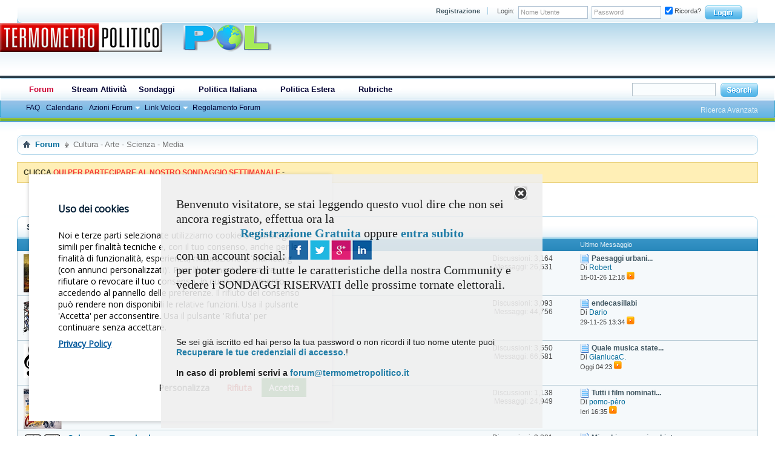

--- FILE ---
content_type: text/html; charset=ISO-8859-1
request_url: https://forum.termometropolitico.it/forum202/?s=affc40fe3502b464ac84552441e293c3
body_size: 13919
content:
<!DOCTYPE html PUBLIC "-//W3C//DTD XHTML 1.0 Transitional//EN" "http://www.w3.org/TR/xhtml1/DTD/xhtml1-transitional.dtd">
<html xmlns="https://www.w3.org/1999/xhtml" dir="ltr" lang="it" id="vbulletin_html">
<head>
<base href="https://forum.termometropolitico.it/" /><!--[if IE]></base><![endif]-->
<meta name="viewport" content="width=device-width, initial-scale=1.0">
	<link rel="canonical" href="https://forum.termometropolitico.it/forum202/" />
<link rel="apple-touch-icon" sizes="180x180" href="https://forum.termometropolitico.it/apple-touch-icon.png">
<link rel="icon" type="image/png" sizes="32x32" href="https://forum.termometropolitico.it/favicon-32x32.png">
<link rel="icon" type="image/png" sizes="16x16" href="https://forum.termometropolitico.it/favicon-16x16.png">
<link rel="manifest" href="https://forum.termometropolitico.it/site.webmanifest">
<link rel="mask-icon" href="https://forum.termometropolitico.it/safari-pinned-tab.svg" color="#e60016">
<meta name="msapplication-TileColor" content="#da532c">
<meta name="theme-color" content="#ffffff">

<META http-equiv=Page-Exit content=BlendTrans(Duration=0)>
<META http-equiv=Page-Enter content=BlendTrans(Duration=0)>
<meta http-equiv="Content-Type" content="text/html; charset=ISO-8859-1" />
<meta id="e_vb_meta_bburl" name="vb_meta_bburl" content="https://forum.termometropolitico.it" />

<meta name="generator" content="vBulletin 4.2.5" />
<meta http-equiv="X-UA-Compatible" content="IE=9" />

	<link rel="Shortcut Icon" href="https://forum.termometropolitico.it/favicon.ico" type="image/x-icon" />


		<meta name="keywords" content="Cultura,Arte,Scienza,Media,Cultura - Arte - Scienza - Media, forum,discussione,politica,politicaonline,societa,cultura,attualita" />
		<meta name="description" content="Cultura - Arte - Scienza - Media -" />








 
<script type="text/javascript">

	if (typeof YAHOO === 'undefined') // Load ALL YUI Local
	{
		document.write('<script type="text/javascript" src="clientscript/yui/yuiloader-dom-event/yuiloader-dom-event.js?v=425"><\/script>');
		document.write('<script type="text/javascript" src="clientscript/yui/connection/connection-min.js?v=425"><\/script>');
		var yuipath = 'clientscript/yui';
		var yuicombopath = '';
		var remoteyui = false;
	}
	else	// Load Rest of YUI remotely (where possible)
	{
		var yuipath = 'clientscript/yui';
		var yuicombopath = '';
		var remoteyui = true;
		if (!yuicombopath)
		{
			document.write('<script type="text/javascript" src="clientscript/yui/connection/connection-min.js?v=425"><\/script>');
		}
	}
	var SESSIONURL = "s=e181e6e4abb68f06937db73e0218726f&";
	var SECURITYTOKEN = "guest";
	var IMGDIR_MISC = "images/styles/CreativeCreature/misc";
	var IMGDIR_BUTTON = "images/styles/CreativeCreature/buttons";
	var vb_disable_ajax = parseInt("0", 10);
	var SIMPLEVERSION = "425";
	var BBURL = "https://forum.termometropolitico.it";
	var LOGGEDIN = 0 > 0 ? true : false;
	var THIS_SCRIPT = "forumdisplay";
	var RELPATH = "forumdisplay.php?f=202";
	var PATHS = {
		forum : "",
		cms   : "",
		blog  : ""
	};
	var AJAXBASEURL = "https://forum.termometropolitico.it/";
 
</script>
 
<script type="text/javascript" src="https://forum.termometropolitico.it/clientscript/vbulletin-core.js?v=425"></script>

					
				
					<!-- OneAll.com / Social Login for vBulletin -->
					<script type="text/javascript">
					<!--
						var oal = document.createElement("script"); oal.type = "text/javascript"; oal.async = true;
						oal.src = "//forum-termometropolitico-it.api.oneall.com/socialize/library.js";
						var oas = document.getElementsByTagName("script")[0]; oas.parentNode.insertBefore(oal, oas);
					// -->
					</script>
				
			
		
<script src="https://ajax.googleapis.com/ajax/libs/jquery/1.7.2/jquery.min.js"></script>
<script>
function closeBox(toClose) {
$('.guestwarn').fadeOut();
 
setCookie(toClose, "closed", 2); 

}

function setCookie(cName, value, expiredays) {
var expDate = new Date();expDate.setDate(expDate.getDate()+expiredays);document.cookie=cName + "=" + escape(value) + ";expires=" + expDate.toGMTString();
}
function loadMsg(msgClass) {
msg = document.getElementsByTagName("div");
for (i=0; i<msg.length; i++){
if(msg[i].className == msgClass) {
if(document.cookie.indexOf(msg[i].id) == -1) {
msg[i].style.display = "block";
}}}}
window.onload=function(){loadMsg('msgbox'); }

</script>





	<link rel="stylesheet" type="text/css" href="https://forum.termometropolitico.it/clientscript/vbulletin_css/style00011l/main-rollup.css?d=1738613414" />
        

	<!--[if lt IE 8]>
	<link rel="stylesheet" type="text/css" href="https://forum.termometropolitico.it/clientscript/vbulletin_css/style00011l/popupmenu-ie.css?d=1738613414" />
	<link rel="stylesheet" type="text/css" href="https://forum.termometropolitico.it/clientscript/vbulletin_css/style00011l/vbulletin-ie.css?d=1738613414" />
	<link rel="stylesheet" type="text/css" href="https://forum.termometropolitico.it/clientscript/vbulletin_css/style00011l/vbulletin-chrome-ie.css?d=1738613414" />
	<link rel="stylesheet" type="text/css" href="https://forum.termometropolitico.it/clientscript/vbulletin_css/style00011l/vbulletin-formcontrols-ie.css?d=1738613414" />
	<link rel="stylesheet" type="text/css" href="https://forum.termometropolitico.it/clientscript/vbulletin_css/style00011l/editor-ie.css?d=1738613414" />
	<![endif]-->

<!-- OneAll.com / Social Login for vBulletin -->
<link href="https://forum.termometropolitico.it/oneallsociallogin/include/assets/css/frontend.css" rel="stylesheet" type="text/css" /><style>
div.guestwarn {
   background: #eeeeee;
   color: black;
   max-width:580px;
   min-height:280px;
   position:fixed;
   right: 30%;
   top: 40%;
   padding: 20px 25px;
   font-size:14px;
   -moz-border-radius: 8px;
   -webkit-border-radius: 8px;
   filter:alpha(opacity=88); 
   -moz-opacity:.88;
   opacity:.88;
   -moz-box-shadow:5px 5px 5px #191919;
   -webkit-box-shadow:5px 5px 5px #191919;
   box-shadow:5px 5px 5px #191919;
   }

#message-1 {
   position: fixed;
   z-index: 100000;
   }

.close {
   float: right;
   background: transparent url(/images/guest-message-box/x.png);
   width: 22px;
   height: 22px;
}

</style>
<!-- Global site tag (gtag.js) --> 
<script async src="https://www.googletagmanager.com/gtag/js?id=G-RX6F1WNXR1"></script>

<script>
  window.dataLayer = window.dataLayer || [];
  function gtag(){dataLayer.push(arguments);}
  gtag('js', new Date());

  gtag('config', 'G-RX6F1WNXR1');
</script>
<link href="https://forum.termometropolitico.it/gdpr/cookiesconsent.css" rel="stylesheet">




<script type="application/ld+json">
{
	"@context": "http://schema.org",
	"@type": "WebSite",
	"url": "https://forum.termometropolitico.it",
	"potentialAction": {
		"@type": "SearchAction",
		"target": "https://forum.termometropolitico.it/search.php?do=process&query={search_term_string}",
		"query-input": "required name=search_term_string"
	}
}
</script>
        <link href="https://forum.termometropolitico.it/mobiquo/smartbanner/manifest.json" rel="manifest">
        
        <meta name="apple-itunes-app" content="app-id=307880732, affiliate-data=at=10lR7C, app-argument=tapatalk://forum.termometropolitico.it?location=forum&amp;page=1&amp;perpage=50&amp;fid=202" />
        
	<title>Cultura - Arte - Scienza - Media</title>
	
	<script type="text/javascript" src="clientscript/vbulletin_read_marker.js?v=425"></script>
	
	
		<link rel="stylesheet" type="text/css" href="https://forum.termometropolitico.it/clientscript/vbulletin_css/style00011l/forumdisplay-rollup.css?d=1738613414" />
	

	<!--[if lt IE 8]>
	<script type="text/javascript" src="clientscript/vbulletin-threadlist-ie.js?v=425"></script>
		<link rel="stylesheet" type="text/css" href="https://forum.termometropolitico.it/clientscript/vbulletin_css/style00011l/toolsmenu-ie.css?d=1738613414" />
	<link rel="stylesheet" type="text/css" href="https://forum.termometropolitico.it/clientscript/vbulletin_css/style00011l/forumbits-ie.css?d=1738613414" />
	<link rel="stylesheet" type="text/css" href="https://forum.termometropolitico.it/clientscript/vbulletin_css/style00011l/forumdisplay-ie.css?d=1738613414" />
	<link rel="stylesheet" type="text/css" href="https://forum.termometropolitico.it/clientscript/vbulletin_css/style00011l/threadlist-ie.css?d=1738613414" />
	<link rel="stylesheet" type="text/css" href="https://forum.termometropolitico.it/clientscript/vbulletin_css/style00011l/options-ie.css?d=1738613414" />
	<![endif]-->
	<link rel="stylesheet" type="text/css" href="https://forum.termometropolitico.it/clientscript/vbulletin_css/style00011l/additional.css?d=1738613414" />


</head>

<body>



<script src="https://forum.termometropolitico.it/client.min.js"></script>
<!--

<script>
function getCookieValue(a) {
    var b = document.cookie.match('(^|;)\\s*' + a + '\\s*=\\s*([^;]+)');
    return b ? b.pop() : '';
}
 var tmp = getCookieValue("IDstackTP");
  if (tmp > "") {

 var client = new ClientJS();  
 var fingerprint = client.getFingerprint();  
 var username = tmp;
var det = '';
det = det +'|' + client.getBrowser() + ' '+ client.getBrowserVersion() + ' ' + client.getEngine() + client.getEngineVersion();
det = det +'|' + client.getOS() +' '+ client.getOSVersion();

det = det +'|' + client.getDevice()+' '+client.getDeviceType();+' '+ client.getDeviceVendor();;
det = det +'|' + client.getCPU();

det = det +'| mobile ' +client.isMobile();
det = det +'| major ' +client.isMobileMajor();
det = det +'| Android ' +client.isMobileAndroid();
det = det +'| Opera ' +client.isMobileOpera();
det = det +'| Windows ' +client.isMobileWindows();
det = det +'| Blackberry ' +client.isMobileBlackBerry();

det = det +'| mobIOS ' +client.isMobileIOS();
det = det +'| Iphone ' +client.isIphone();
det = det +'| Ipad ' +client.isIpad();
det = det +'| Ipod ' +client.isIpod();

det = det +'| mobile ' +client.getScreenPrint();
det = det +'|' +client.getColorDepth();
det = det +'| mobile ' +client.getPlugins();


det = det +'| mobile ' +client.getMimeTypes();
var fontjs='';
fontjs= client.getFonts();

det = det +'| cookie '+ client.isCookie();

det = det +'| TZ '+ client.getTimeZone();

det = det +'| lang '+ client.getLanguage();
det = det +'| syslang '+ client.getSystemLanguage();
 var url ='https://forum.termometropolitico.it/scratest/eletool/devtrack.php?fp='+fingerprint+'&username='+username+'&prov=slogged+'&det='+det+'&fontjs='+fontjs;; 
 var request = new XMLHttpRequest();

    // Instantiating the request object
    request.open("GET", url);
   request.send();
  }
</script>



-->
      <script src="gdpr/modules/cc-gtm.js"></script>
      <script src="gdpr/cookiesconsent.js"></script>
      <script src="gdpr/forumgdpr.js"></script>
<!-- header start -->

<script>
var blockad = "--";
</script>

<!-- sticky footer ## -->

<!-- end sticky footer -->


	<div id="pageWrapper">
		<div id="topBar"><div class="topWrap">
			<div class="topBarBox">
				<div class="topBarLeft"><div class="topBarRight">
 
	<div class="topWelcome">


	</div>
 
	<div class="memberBox">
	
				
		<div class="loginLeft">

		<!-- login form -->
            <script type="text/javascript" src="clientscript/vbulletin_md5.js?v=425"></script>
            <form id="navbar_loginform" action="https://forum.termometropolitico.it/login.php?s=e181e6e4abb68f06937db73e0218726f&amp;do=login" method="post" onsubmit="md5hash(vb_login_password, vb_login_md5password, vb_login_md5password_utf, 1)">
		<ul>
		
			<li><a href="https://forum.termometropolitico.it/register.php?s=e181e6e4abb68f06937db73e0218726f" rel="nofollow" class="notreg">Registrazione</a></li>
		
			<li ><span class="loginTxt">Login:</span></li>
			<li class="inputPad"><div class="loginBoxInput"><input type="text" class="loginInput" name="vb_login_username" id="navbar_username" size="10" accesskey="u" tabindex="101" value="Nome Utente" /></div></li>
			<li class="inputPad"><div class="loginBoxInput"><input type="password" class="loginInput" tabindex="102" name="vb_login_password" id="navbar_password" size="10" /><input type="text" class="loginInput" tabindex="102" name="vb_login_password_hint" id="navbar_password_hint" size="10" value="Password" style="display:none;" /></div></li>
			<li class="rememberMe"><label for="cb_cookieuser_navbar"><input type="checkbox" name="cookieuser" value="1" id="cb_cookieuser_navbar" class="cb_cookieuser_navbar" accesskey="c" tabindex="103" checked="checked" /> Ricorda?</label></li>
			<li class="inputSubmit"><input type="image" src="images/styles/CreativeCreature/style/loginButton.gif" tabindex="104" value="Accedi" title="Inserisci il tuo nome utente e la tua password nelle caselle fornite per accedere, o clicca il pulsante 'registrazione' per crearti un profilo." accesskey="s" /></li>
		</ul>

		<input type="hidden" name="s" value="e181e6e4abb68f06937db73e0218726f" />
		<input type="hidden" name="securitytoken" value="guest" />
		<input type="hidden" name="do" value="login" />
		<input type="hidden" name="vb_login_md5password" />
		<input type="hidden" name="vb_login_md5password_utf" />
		</form>
			<script type="text/javascript">
			YAHOO.util.Dom.setStyle('navbar_password_hint', "display", "inline");
			YAHOO.util.Dom.setStyle('navbar_password', "display", "none");
			vB_XHTML_Ready.subscribe(function()
			{
			//
				YAHOO.util.Event.on('navbar_username', "focus", navbar_username_focus);
				YAHOO.util.Event.on('navbar_username', "blur", navbar_username_blur);
				YAHOO.util.Event.on('navbar_password_hint', "focus", navbar_password_hint);
				YAHOO.util.Event.on('navbar_password', "blur", navbar_password);
			});
			
			function navbar_username_focus(e)
			{
			//
				var textbox = YAHOO.util.Event.getTarget(e);
				if (textbox.value == 'Nome Utente')
				{
				//
					textbox.value='';
					textbox.style.color='#000000';
				}
			}

			function navbar_username_blur(e)
			{
			//
				var textbox = YAHOO.util.Event.getTarget(e);
				if (textbox.value == '')
				{
				//
					textbox.value='Nome Utente';
					textbox.style.color='#777777';
				}
			}
			function navbar_password_hint(e)
			{
			//
				var textbox = YAHOO.util.Event.getTarget(e);
				
				YAHOO.util.Dom.setStyle('navbar_password_hint', "display", "none");
				YAHOO.util.Dom.setStyle('navbar_password', "display", "inline");
				YAHOO.util.Dom.get('navbar_password').focus();
			}

			function navbar_password(e)
			{
			//
				var textbox = YAHOO.util.Event.getTarget(e);
				
				if (textbox.value == '')
				{
					YAHOO.util.Dom.setStyle('navbar_password_hint', "display", "inline");
					YAHOO.util.Dom.setStyle('navbar_password', "display", "none");
				}
			}	

			</script>
		<!-- / login form -->
			</div>
	
	</div>	
				</div></div>
			</div>			
</div></div>
<div class="above_body"> <!-- closing tag is in template navbar -->

<div id="header" class="floatcontainer doc_header">
<!--

<div class="skinWrap">
<div class="headerLeft">
<div class="headerRight">
-->
<!-- banner logo -->

<!--
<div id="div-gpt-ad-ForumTermometroPolitico_DSK_HM-970x90" style="float: left;margin: 0px 10px 0px 10px;z-index: 99;">
</div>
-->

<!-- fine banner logo -->


<a rel="nofollow" name="top" href="https://www.termometropolitico.it/" id="logo"><img src="https://forum.termometropolitico.it/images/styles/CreativeCreature/style/footerLogo.png" title="Termometro Politico - Forum" /></a>



<!-- Top Top Forum start -->
<!--	 -->
<!-- Social -->

<!--	</div></div>   </div>-->
</div><div id="message-1" class="msgbox" style="display:none">
<div class="guestwarn">

<a href="https://forum.termometropolitico.it/forum202/?#" class="close" onclick="closeBox('message-1'); return false;" title="Close this warn"></a>
<br>
<div style="font-family:Verdana; font-size:20px">Benvenuto visitatore, se stai leggendo questo vuol dire che non sei ancora registrato, effettua ora la<br> <center><a href="https://forum.termometropolitico.it/register.php"><b>Registrazione Gratuita </b></a> oppure <a href="https://forum.termometropolitico.it/register.php"><b>entra subito</b></a></center> con un account social: <a href="https://forum.termometropolitico.it/register.php"> <img src="https://forum.termometropolitico.it/images/socialicons.png"></a><br>per poter godere di tutte le caratteristiche della nostra Community e vedere i SONDAGGI RISERVATI delle prossime tornate elettorali.<br><br></div>
<br>
<br/><br/>
Se sei già iscritto ed hai perso la tua password o non ricordi il tuo nome utente puoi <a rel="nofollow" href="https://forum.termometropolitico.it/login.php?do=lostpw"><b>Recuperare le tue credenziali di accesso.</b></a>!<br /><br />
<b>In caso di problemi scrivi a <a rel="nofollow" href="mailto:forum@termometropolitico.it">forum@termometropolitico.it</a></b>
<iframe src="//www.facebook.com/plugins/like.php?href=https%3A%2F%2Fwww.facebook.com%2Ftermometropolitico&amp;send=false&amp;layout=standard&amp;width=210&amp;show_faces=false&amp;action=recommend&amp;colorscheme=dark&amp;font=tahoma&amp;height=45" scrolling="no" frameborder="0" style="border:none; overflow:hidden; width:210px; height:45px;" allowTransparency="true"></iframe>
<br /><br />
</div>
</div>

<div id="navbar" class="navbar">
<div class="navbarLeft"><div class="navbarRight"><div class="navWrap">
	<ul id="navtabs" class="navtabs floatcontainer">
		
		
	
		<li class="selected" id="vbtab_forum">
			<a class="navtab" href="https://forum.termometropolitico.it/?s=e181e6e4abb68f06937db73e0218726f">Forum</a>
		</li>
		
		
			<ul class="floatcontainer">
				
					
						
					
				
					
						
							<li id="vbflink_faq"><a href="https://forum.termometropolitico.it/faq.php?s=e181e6e4abb68f06937db73e0218726f">FAQ</a></li>
						
					
				
					
						
							<li id="vbflink_calendar"><a href="https://forum.termometropolitico.it/calendar.php?s=e181e6e4abb68f06937db73e0218726f">Calendario</a></li>
						
					
				
					
						<li class="popupmenu" id="vbmenu_actions">
							<a href="javascript://" class="popupctrl">Azioni Forum</a>
							<ul class="popupbody popuphover">
								
									<li id="vbalink_mfr"><a rel="nofollow" href="https://forum.termometropolitico.it/forumdisplay.php?do=markread&amp;markreadhash=guest&amp;s=e181e6e4abb68f06937db73e0218726f">Segna Forum Come Letti</a></li>
								
							</ul>
						</li>
					
				
					
						<li class="popupmenu" id="vbmenu_qlinks">
							<a href="javascript://" class="popupctrl">Link Veloci</a>
							<ul class="popupbody popuphover">
								
									<li id="vbqlink_leaders"><a href="https://forum.termometropolitico.it/showgroups.php?s=e181e6e4abb68f06937db73e0218726f">Visualizza Leader Sito</a></li>
								
									<li id="link_odez_777"><a rel="nofollow" href="https://forum.termometropolitico.it/usertag.php?do=statistics&amp;s=e181e6e4abb68f06937db73e0218726f">User Tagging Statistics</a></li>
								
							</ul>
						</li>
					
				
					
						
							<li id="vsafrules_link"><a href="https://forum.termometropolitico.it/misc.php?=vsarules&amp;s=e181e6e4abb68f06937db73e0218726fdo=vsarules">Regolamento Forum</a></li>
						
					
				
			</ul>
		

	
		<li  id="tab_mtex_104">
			<a class="navtab" href="https://forum.termometropolitico.it/activity.php">Stream Attività</a>
		</li>
		
		

	
		<li class="popupmenu navtab" id="tab_otkw_711">
			<a href="javascript://" class="popupctrl navtab">Sondaggi
				<img src="https://forum.termometropolitico.it/images/styles/CreativeCreature/misc/arrow.png" />
			</a>
			<ul class="popupbody popuphover">
				
					<li id="link_otkw_167"><a rel="nofollow" target="_blank" href="http://www.termometropolitico.it/sondaggi">Sondaggi Politici</a></li>
				
					<li id="link_otkw_879"><a rel="nofollow" target="_blank" href="http://www.termometropolitico.it/category/sondaggi/analisi-sondaggi-elettorali">Sondaggi Elettorali</a></li>
				
					<li id="link_otkw_998"><a rel="nofollow" target="_blank" href="http://www.termometropolitico.it/category/dati-sondaggi">Media Sondaggi</a></li>
				
					<li id="link_otkw_163"><a rel="nofollow" target="_blank" href="http://www.termometropolitico.it/category/sondaggi/i-nostri-sondaggi">I Sondaggi del Termometro</a></li>
				
					<li id="link_otkw_745"><a rel="nofollow" target="_blank" href="http://www.termometropolitico.it/category/analisi-elettorali">Analisi Elettorali</a></li>
				
					<li id="link_otkw_272"><a rel="nofollow" target="_blank" href="http://www.termometropolitico.it/category/elezioni">Elezioni</a></li>
				
			</ul>
		</li>
		
		

	
		<li class="popupmenu navtab" id="tab_otk3_517">
			<a href="javascript://" class="popupctrl navtab">Politica Italiana
				<img src="https://forum.termometropolitico.it/images/styles/CreativeCreature/misc/arrow.png" />
			</a>
			<ul class="popupbody popuphover">
				
					<li id="link_otk3_147"><a rel="nofollow" target="_blank" href="http://www.termometropolitico.it/category/politica-italia">Politica Nazionale</a></li>
				
					<li id="link_otk3_369"><a rel="nofollow" target="_blank" href="http://www.termometropolitico.it/category/analisi-politica">Analisi Politica</a></li>
				
					<li id="link_otk3_628"><a rel="nofollow" target="_blank" href="http://www.termometropolitico.it/category/comunicazione">Comunicazione Politica</a></li>
				
					<li id="link_otk3_717"><a rel="nofollow" target="_blank" href="http://www.termometropolitico.it/category/fact-checking-2">Fact Checking</a></li>
				
					<li id="link_otk3_696"><a rel="nofollow" target="_blank" href="http://www.termometropolitico.it/category/le-nostre-dirette">Le Nostre Dirette</a></li>
				
					<li id="link_otk3_407"><a rel="nofollow" target="_blank" href="http://www.termometropolitico.it/category/rassegna-stampa">Rassegna Stampa</a></li>
				
					<li id="link_otk3_355"><a rel="nofollow" target="_blank" href="http://www.termometropolitico.it/category/rubrica-settimanale-di-politica-interna">La Settimana Politica</a></li>
				
			</ul>
		</li>
		
		

	
		<li class="popupmenu navtab" id="tab_otk4_233">
			<a href="javascript://" class="popupctrl navtab">Politica Estera
				<img src="https://forum.termometropolitico.it/images/styles/CreativeCreature/misc/arrow.png" />
			</a>
			<ul class="popupbody popuphover">
				
					<li id="link_otk4_677"><a rel="nofollow" target="_blank" href="http://www.termometropolitico.it/category/estero">Estero</a></li>
				
					<li id="link_otk4_676"><a rel="nofollow" target="_blank" href="http://www.termometropolitico.it/category/estero/balcani-e-turchia">Balcani e Turchia</a></li>
				
					<li id="link_otk4_588"><a rel="nofollow" target="_blank" href="http://www.termometropolitico.it/category/estero/comunita-europea">Comunità Europea</a></li>
				
					<li id="link_otk4_687"><a rel="nofollow" target="_blank" href="http://www.termometropolitico.it/category/estero/est-europa">Est Europa</a></li>
				
					<li id="link_otk4_821"><a rel="nofollow" target="_blank" href="http://www.termometropolitico.it/category/estero/nord-europa">NordLand</a></li>
				
					<li id="link_otk4_911"><a rel="nofollow" target="_blank" href="http://www.termometropolitico.it/category/estero/resto-del-mondo">Resto Del Mondo</a></li>
				
					<li id="link_otk4_610"><a rel="nofollow" target="_blank" href="http://www.termometropolitico.it/category/rassegna-stampa-estera">Rassegna Stampa Estera</a></li>
				
			</ul>
		</li>
		
		

	
		<li class="popupmenu navtab" id="tab_otk4_642">
			<a href="javascript://" class="popupctrl navtab">Rubriche
				<img src="https://forum.termometropolitico.it/images/styles/CreativeCreature/misc/arrow.png" />
			</a>
			<ul class="popupbody popuphover">
				
					<li id="link_otk4_499"><a rel="nofollow" target="_blank" href="http://www.termometropolitico.it/category/rubriche">Tutte le Rubriche</a></li>
				
					<li id="link_otk4_952"><a rel="nofollow" target="_blank" href="http://www.termometropolitico.it/category/rubriche/cinema-2">Cinema</a></li>
				
					<li id="link_otk4_664"><a rel="nofollow" target="_blank" href="http://www.termometropolitico.it/category/rubriche/cultura-2">Cultura</a></li>
				
					<li id="link_otk4_427"><a rel="nofollow" target="_blank" href="http://www.termometropolitico.it/category/rubriche/societa-2">Società</a></li>
				
			</ul>
		</li>
		
		

		
	</ul>

	
	<div id="searchBox" class="searchBox">
		<form action="https://forum.termometropolitico.it/search.php?s=e181e6e4abb68f06937db73e0218726f&amp;do=process" method="post">
			
			<input type="hidden" name="securitytoken" value="guest" />
			<input type="hidden" name="do" value="process" />
            <input name="titleonly" value="1" type="hidden" />
			<span class="searchBox_container"><input type="text" value="" class="textbox" name="query" tabindex="99"/></span>
			<span class="searchBox_button"><input type="image" src="images/styles/CreativeCreature/style/searchButton.gif" name="submit" onclick="document.getElementById('navbar_search').submit;" tabindex="100"/></span>
		</form>
		<ul class="searchBox_advanced_search">
			<li><a href="https://forum.termometropolitico.it/search.php?s=e181e6e4abb68f06937db73e0218726f" accesskey="4">Ricerca Avanzata</a></li>
		</ul>
	</div>
	
</div></div>
</div></div>
</div><!-- closing div for above_body -->

<!-- Custom Content Wrap -->
		<div id="contentMain"><div class="skinWrap">
			<div id="contentBox">
				<div class="contentBoxLeft"><div class="contentBoxRight">
<!-- Custom Content Wrap End -->

<div class="body_wrapper">
<div id="breadcrumb" class="breadcrumb">
<div class="bcLeft"><div class="bcRight">
	<ul class="floatcontainer">
		<li class="navbithome"><a href="https://forum.termometropolitico.it/index.php?s=e181e6e4abb68f06937db73e0218726f" accesskey="1"><img src="https://forum.termometropolitico.it/images/styles/CreativeCreature/misc/navbit-home.png" alt="Home" /></a></li>

		
	<li class="navbit" itemprop="itemListElement" itemscope itemtype="https://schema.org/ListItem">
		<a href="https://forum.termometropolitico.it/?s=e181e6e4abb68f06937db73e0218726f" itemprop="item">
			<span itemprop="name">Forum</span>
		</a>
		
	</li>

		
	<li class="navbit lastnavbit" itemprop="itemListElement" itemscope itemtype="https://schema.org/ListItem">
		<span itemprop="name">Cultura - Arte - Scienza - Media</span>
		<meta itemprop="position" content="{$position}" />
	</li>

	</ul>
	<hr />
</div></div>
</div>
<center><div id='prj_728x90_atf' ></div></center>








			






	<form action="https://forum.termometropolitico.it/profile.php?do=dismissnotice" method="post" id="notices" class="notices">
		<input type="hidden" name="do" value="dismissnotice" />
		<input type="hidden" name="s" value="s=e181e6e4abb68f06937db73e0218726f&amp;" />
		<input type="hidden" name="securitytoken" value="guest" />
		<input type="hidden" id="dismiss_notice_hidden" name="dismiss_noticeid" value="" />
		<input type="hidden" name="url" value="" />
		<ol>
			<li class="restore" id="navbar_notice_16">
	
	<strong>CLICCA </strong><a rel="nofollow" href="https://www.termometropolitico.it/sondaggio-politiche"><font color='#fb3535'><strong>QUI PER PARTECIPARE AL NOSTRO SONDAGGIO SETTIMANALE</strong></FONT></a><strong> - </strong></FONT></a>
</li>
		</ol>
	</form>





<div id="above_threadlist" class="above_threadlist">

	
</div>
<!--
<div id="pagetitle" class="pagetitle">
	<h1>Forum: <span class="forumtitle">Cultura - Arte - Scienza - Media</span></h1>
	
</div>
-->


<div id="forumbits" class="forumbits">

<div class="tcatBar">
	<div class="tcatLeft"><div class="tcatRight foruminfo L1 collapse"><div class="tcatWrap">
		<h2>
			Sotto-Forum: <span class="forumtitle">Cultura - Arte - Scienza - Media</span>
		</h2>
	</div></div></div>
</div>
<!-- End Forum tcat Heading ForumThemes -->
<!-- Start Forum thead Heading ForumThemes -->
<div class="forumbitBody">
<div class="thead_bar">
	<div class="theadrow table">
		<div class="foruminfo td">
			<div class="forumdata">
				<div class="datacontainer">
				Titolo
				</div>
			</div>
		</div>
		<div class="forumactionlinks td">
			&nbsp;
		</div>
		<div class="forumstats td" align="center">
			&nbsp;
		</div>
		<div class="forumlastpost td">
			Ultimo Messaggio
		</div>

	</div>
</div>
<!-- endForum thead Heading ForumThemes  -->
	<ol>
		<li id="forum59" class="forumbit_post old L1">

<div class="forumbit_post L2">
	<div class="forumrow">
		<div class="foruminfo">
			<img src="https://forum.termometropolitico.it/images/styles/CreativeCreature/statusicon/arte_forum_old-48.png" class="forumicon" id="forum_statusicon_59" alt="" />
			<div class="forumdata">
				<div class="datacontainer">
					<div class="titleline">
						<h2 class="forumtitle"><a href="https://forum.termometropolitico.it/forum59/?s=e181e6e4abb68f06937db73e0218726f">Arte</a></h2>
						
					</div>
					
					
					
						<div class="subforums">
	<h4 class="subforumlistlabel">Sotto-Forum:</h4>
	<ol class="subforumlist commalist">
		
			<li class="subforum">
				
					<img class="inlineimg" src="https://forum.termometropolitico.it/images/styles/CreativeCreature/statusicon/subforum_old-48.png" alt="" border="0" id="forum_statusicon_249" /> 
				
				<a href="https://forum.termometropolitico.it/forum249/?s=e181e6e4abb68f06937db73e0218726f">Fotografia</a>
			</li>
		
	</ol>
</div>

					
				</div>
			</div>
		</div>
		
			<h4 class="nocss_label">Azioni Forum:</h4>
			<ul class="forumactionlinks td">
			
				
				
			
			</ul>
			<h4 class="nocss_label">Statistiche del Forum:</h4>
			<ul class="forumstats_2 td">
				<li>Discussioni: 3,164</li>
				<li>Messaggi: 26,531</li>
			</ul>
			<div class="forumlastpost td">
				<h4 class="lastpostlabel">Ultimo Messaggio:</h4>
				<div>
					
	<p class="lastposttitle">
	<img src="https://forum.termometropolitico.it/images/icons/icon1.png" class="postimg" alt="" border="0" />
	
	<a href="https://forum.termometropolitico.it/844440-paesaggi-urbani-invernali-autogenerati-new-post.html?s=e181e6e4abb68f06937db73e0218726f" class="threadtitle" title="Vai al primo messaggio non letto nella discussione 'Paesaggi urbani invernali autogenerati'">Paesaggi urbani...</a>
	</p>
	<div class="lastpostby">
	
		Di <div class="popupmenu memberaction">
	<a class="username offline popupctrl" href="https://forum.termometropolitico.it/members/380.html?s=e181e6e4abb68f06937db73e0218726f" title="Robert è offline"><strong>Robert</strong></a>
	<ul class="popupbody popuphover memberaction_body">
		<li class="left">
			<a href="https://forum.termometropolitico.it/members/380.html?s=e181e6e4abb68f06937db73e0218726f" class="siteicon_profile">
				Visualizza Profilo
			</a>
		</li>
		
		<li class="right">
			<a href="https://forum.termometropolitico.it/search.php?do=finduser&amp;userid=380&amp;contenttype=vBForum_Post&amp;showposts=1&amp;s=e181e6e4abb68f06937db73e0218726f" class="siteicon_forum" rel="nofollow">
				Visualizza Messaggi Forum
			</a>
		</li>
		
		
		
		
		
		
		
		

		

		
		
	</ul>
</div>
	
	</div>
	<p class="lastpostdate">15-01-26 <span class="time">12:18</span>
	<a href="https://forum.termometropolitico.it/844440-paesaggi-urbani-invernali-autogenerati-post22355607.html?s=e181e6e4abb68f06937db73e0218726f#post22355607"><img src="https://forum.termometropolitico.it/images/styles/CreativeCreature/buttons/lastpost-right.png" alt="Vai all'ultimo messaggio" /></a></p>

				</div>
			</div>
		
	</div>
	
</div>
</li><li id="forum42" class="forumbit_post old L1">

<div class="forumbit_post L2">
	<div class="forumrow">
		<div class="foruminfo">
			<img src="https://forum.termometropolitico.it/images/styles/CreativeCreature/statusicon/accademia_forum_old-48.png" class="forumicon" id="forum_statusicon_42" alt="" />
			<div class="forumdata">
				<div class="datacontainer">
					<div class="titleline">
						<h2 class="forumtitle"><a href="https://forum.termometropolitico.it/forum42/?s=e181e6e4abb68f06937db73e0218726f">Hdemia</a></h2>
						
					</div>
					<p class="forumdescription">L'accademia di POL</p>
					
					
						<div class="subforums">
	<h4 class="subforumlistlabel">Sotto-Forum:</h4>
	<ol class="subforumlist commalist">
		
			<li class="subforum">
				
					<img class="inlineimg" src="https://forum.termometropolitico.it/images/styles/CreativeCreature/statusicon/subforum_old-48.png" alt="" border="0" id="forum_statusicon_129" /> 
				
				<a href="https://forum.termometropolitico.it/forum129/?s=e181e6e4abb68f06937db73e0218726f">Istruzione e Università</a>
			</li>
		
	</ol>
</div>

					
				</div>
			</div>
		</div>
		
			<h4 class="nocss_label">Azioni Forum:</h4>
			<ul class="forumactionlinks td">
			
				
				
			
			</ul>
			<h4 class="nocss_label">Statistiche del Forum:</h4>
			<ul class="forumstats_2 td">
				<li>Discussioni: 3,093</li>
				<li>Messaggi: 44,756</li>
			</ul>
			<div class="forumlastpost td">
				<h4 class="lastpostlabel">Ultimo Messaggio:</h4>
				<div>
					
	<p class="lastposttitle">
	<img src="https://forum.termometropolitico.it/images/icons/icon1.png" class="postimg" alt="" border="0" />
	
	<a href="https://forum.termometropolitico.it/828173-endecasillabi-new-post.html?s=e181e6e4abb68f06937db73e0218726f" class="threadtitle" title="Vai al primo messaggio non letto nella discussione 'endecasillabi'">endecasillabi</a>
	</p>
	<div class="lastpostby">
	
		Di <div class="popupmenu memberaction">
	<a class="username offline popupctrl" href="https://forum.termometropolitico.it/members/3834.html?s=e181e6e4abb68f06937db73e0218726f" title="Dario è offline"><strong>Dario</strong></a>
	<ul class="popupbody popuphover memberaction_body">
		<li class="left">
			<a href="https://forum.termometropolitico.it/members/3834.html?s=e181e6e4abb68f06937db73e0218726f" class="siteicon_profile">
				Visualizza Profilo
			</a>
		</li>
		
		<li class="right">
			<a href="https://forum.termometropolitico.it/search.php?do=finduser&amp;userid=3834&amp;contenttype=vBForum_Post&amp;showposts=1&amp;s=e181e6e4abb68f06937db73e0218726f" class="siteicon_forum" rel="nofollow">
				Visualizza Messaggi Forum
			</a>
		</li>
		
		
		
		
		
		
		
		

		

		
		
	</ul>
</div>
	
	</div>
	<p class="lastpostdate">29-11-25 <span class="time">13:34</span>
	<a href="https://forum.termometropolitico.it/828173-endecasillabi-post22298364.html?s=e181e6e4abb68f06937db73e0218726f#post22298364"><img src="https://forum.termometropolitico.it/images/styles/CreativeCreature/buttons/lastpost-right.png" alt="Vai all'ultimo messaggio" /></a></p>

				</div>
			</div>
		
	</div>
	
</div>
</li><li id="forum30" class="forumbit_post old L1">

<div class="forumbit_post L2">
	<div class="forumrow">
		<div class="foruminfo">
			<img src="https://forum.termometropolitico.it/images/styles/CreativeCreature/statusicon/musica_forum_old-48.png" class="forumicon" id="forum_statusicon_30" alt="" />
			<div class="forumdata">
				<div class="datacontainer">
					<div class="titleline">
						<h2 class="forumtitle"><a href="https://forum.termometropolitico.it/forum30/?s=e181e6e4abb68f06937db73e0218726f">Musica</a></h2>
						
					</div>
					
					
					
				</div>
			</div>
		</div>
		
			<h4 class="nocss_label">Azioni Forum:</h4>
			<ul class="forumactionlinks td">
			
				
				
			
			</ul>
			<h4 class="nocss_label">Statistiche del Forum:</h4>
			<ul class="forumstats_2 td">
				<li>Discussioni: 3,550</li>
				<li>Messaggi: 66,581</li>
			</ul>
			<div class="forumlastpost td">
				<h4 class="lastpostlabel">Ultimo Messaggio:</h4>
				<div>
					
	<p class="lastposttitle">
	<img src="https://forum.termometropolitico.it/images/icons/icon1.png" class="postimg" alt="" border="0" />
	
	<a href="https://forum.termometropolitico.it/212713-musica-ascoltando-new-post.html?s=e181e6e4abb68f06937db73e0218726f" class="threadtitle" title="Vai al primo messaggio non letto nella discussione 'Quale musica state ascoltando in questo momento?'">Quale musica state...</a>
	</p>
	<div class="lastpostby">
	
		Di <div class="popupmenu memberaction">
	<a class="username offline popupctrl" href="https://forum.termometropolitico.it/members/56205.html?s=e181e6e4abb68f06937db73e0218726f" title="GianlucaC. è offline"><strong>GianlucaC.</strong></a>
	<ul class="popupbody popuphover memberaction_body">
		<li class="left">
			<a href="https://forum.termometropolitico.it/members/56205.html?s=e181e6e4abb68f06937db73e0218726f" class="siteicon_profile">
				Visualizza Profilo
			</a>
		</li>
		
		<li class="right">
			<a href="https://forum.termometropolitico.it/search.php?do=finduser&amp;userid=56205&amp;contenttype=vBForum_Post&amp;showposts=1&amp;s=e181e6e4abb68f06937db73e0218726f" class="siteicon_forum" rel="nofollow">
				Visualizza Messaggi Forum
			</a>
		</li>
		
		
		
		
		
		
		
		

		

		
		
	</ul>
</div>
	
	</div>
	<p class="lastpostdate">Oggi <span class="time">04:23</span>
	<a href="https://forum.termometropolitico.it/212713-musica-ascoltando-post22369345.html?s=e181e6e4abb68f06937db73e0218726f#post22369345"><img src="https://forum.termometropolitico.it/images/styles/CreativeCreature/buttons/lastpost-right.png" alt="Vai all'ultimo messaggio" /></a></p>

				</div>
			</div>
		
	</div>
	
</div>
</li><li id="forum86" class="forumbit_post old L1">

<div class="forumbit_post L2">
	<div class="forumrow">
		<div class="foruminfo">
			<img src="https://forum.termometropolitico.it/images/styles/CreativeCreature/statusicon/cinema_forum_old-48.png" class="forumicon" id="forum_statusicon_86" alt="" />
			<div class="forumdata">
				<div class="datacontainer">
					<div class="titleline">
						<h2 class="forumtitle"><a href="https://forum.termometropolitico.it/forum86/?s=e181e6e4abb68f06937db73e0218726f">Cinema, Radio e TV</a></h2>
						
					</div>
					
					
					
				</div>
			</div>
		</div>
		
			<h4 class="nocss_label">Azioni Forum:</h4>
			<ul class="forumactionlinks td">
			
				
				
			
			</ul>
			<h4 class="nocss_label">Statistiche del Forum:</h4>
			<ul class="forumstats_2 td">
				<li>Discussioni: 1,138</li>
				<li>Messaggi: 24,949</li>
			</ul>
			<div class="forumlastpost td">
				<h4 class="lastpostlabel">Ultimo Messaggio:</h4>
				<div>
					
	<p class="lastposttitle">
	<img src="https://forum.termometropolitico.it/images/icons/icon1.png" class="postimg" alt="" border="0" />
	
	<a href="https://forum.termometropolitico.it/866322-film-nominati-loscar-miglior-film-1960-a-new-post.html?s=e181e6e4abb68f06937db73e0218726f" class="threadtitle" title="Vai al primo messaggio non letto nella discussione 'Tutti i film nominati per l'Oscar &quot;Miglior film&quot; dal 1960 a oggi'">Tutti i film nominati...</a>
	</p>
	<div class="lastpostby">
	
		Di <div class="popupmenu memberaction">
	<a class="username offline popupctrl" href="https://forum.termometropolitico.it/members/14714.html?s=e181e6e4abb68f06937db73e0218726f" title="pomo-pèro è offline"><strong>pomo-pèro</strong></a>
	<ul class="popupbody popuphover memberaction_body">
		<li class="left">
			<a href="https://forum.termometropolitico.it/members/14714.html?s=e181e6e4abb68f06937db73e0218726f" class="siteicon_profile">
				Visualizza Profilo
			</a>
		</li>
		
		<li class="right">
			<a href="https://forum.termometropolitico.it/search.php?do=finduser&amp;userid=14714&amp;contenttype=vBForum_Post&amp;showposts=1&amp;s=e181e6e4abb68f06937db73e0218726f" class="siteicon_forum" rel="nofollow">
				Visualizza Messaggi Forum
			</a>
		</li>
		
		
		
		
		
		
		
		

		

		
		
	</ul>
</div>
	
	</div>
	<p class="lastpostdate">Ieri <span class="time">16:35</span>
	<a href="https://forum.termometropolitico.it/866322-film-nominati-loscar-miglior-film-1960-a-post22368818.html?s=e181e6e4abb68f06937db73e0218726f#post22368818"><img src="https://forum.termometropolitico.it/images/styles/CreativeCreature/buttons/lastpost-right.png" alt="Vai all'ultimo messaggio" /></a></p>

				</div>
			</div>
		
	</div>
	
</div>
</li><li id="forum53" class="forumbit_post old L1">

<div class="forumbit_post L2">
	<div class="forumrow">
		<div class="foruminfo">
			<img src="https://forum.termometropolitico.it/images/styles/CreativeCreature/statusicon/scienza_forum_old-48.png" class="forumicon" id="forum_statusicon_53" alt="" />
			<div class="forumdata">
				<div class="datacontainer">
					<div class="titleline">
						<h2 class="forumtitle"><a href="https://forum.termometropolitico.it/forum53/?s=e181e6e4abb68f06937db73e0218726f">Scienza e Tecnologia</a></h2>
						
					</div>
					<p class="forumdescription">Alla scoperta dell'universo attorno a noi, scientificamente!</p>
					
					
				</div>
			</div>
		</div>
		
			<h4 class="nocss_label">Azioni Forum:</h4>
			<ul class="forumactionlinks td">
			
				
				
			
			</ul>
			<h4 class="nocss_label">Statistiche del Forum:</h4>
			<ul class="forumstats_2 td">
				<li>Discussioni: 3,821</li>
				<li>Messaggi: 41,048</li>
			</ul>
			<div class="forumlastpost td">
				<h4 class="lastpostlabel">Ultimo Messaggio:</h4>
				<div>
					
	<p class="lastposttitle">
	<img src="https://forum.termometropolitico.it/images/icons/icon1.png" class="postimg" alt="Post" border="0" />
	
	<a href="https://forum.termometropolitico.it/878023-microbioma-microbiota-new-post.html?s=e181e6e4abb68f06937db73e0218726f" class="threadtitle" title="Vai al primo messaggio non letto nella discussione 'Microbioma e microbiota'">Microbioma e microbiota</a>
	</p>
	<div class="lastpostby">
	
		Di <div class="popupmenu memberaction">
	<a class="username offline popupctrl" href="https://forum.termometropolitico.it/members/380.html?s=e181e6e4abb68f06937db73e0218726f" title="Robert è offline"><strong>Robert</strong></a>
	<ul class="popupbody popuphover memberaction_body">
		<li class="left">
			<a href="https://forum.termometropolitico.it/members/380.html?s=e181e6e4abb68f06937db73e0218726f" class="siteicon_profile">
				Visualizza Profilo
			</a>
		</li>
		
		<li class="right">
			<a href="https://forum.termometropolitico.it/search.php?do=finduser&amp;userid=380&amp;contenttype=vBForum_Post&amp;showposts=1&amp;s=e181e6e4abb68f06937db73e0218726f" class="siteicon_forum" rel="nofollow">
				Visualizza Messaggi Forum
			</a>
		</li>
		
		
		
		
		
		
		
		

		

		
		
	</ul>
</div>
	
	</div>
	<p class="lastpostdate">Ieri <span class="time">22:48</span>
	<a href="https://forum.termometropolitico.it/878023-microbioma-microbiota-post22369233.html?s=e181e6e4abb68f06937db73e0218726f#post22369233"><img src="https://forum.termometropolitico.it/images/styles/CreativeCreature/buttons/lastpost-right.png" alt="Vai all'ultimo messaggio" /></a></p>

				</div>
			</div>
		
	</div>
	
</div>
</li><li id="forum161" class="forumbit_post old L1">

<div class="forumbit_post L2">
	<div class="forumrow">
		<div class="foruminfo">
			<img src="https://forum.termometropolitico.it/images/styles/CreativeCreature/statusicon/telef_forum_old-48.png" class="forumicon" id="forum_statusicon_161" alt="" />
			<div class="forumdata">
				<div class="datacontainer">
					<div class="titleline">
						<h2 class="forumtitle"><a href="https://forum.termometropolitico.it/forum161/?s=e181e6e4abb68f06937db73e0218726f">Telefonia e Hi-Tech</a></h2>
						
					</div>
					<p class="forumdescription">ICT, Informatica, Telecomunicazioni, Internet, telefonia, audio/video, alta tecnologia, robotica, industria 4.0, etc.</p>
					
					
				</div>
			</div>
		</div>
		
			<h4 class="nocss_label">Azioni Forum:</h4>
			<ul class="forumactionlinks td">
			
				
				
			
			</ul>
			<h4 class="nocss_label">Statistiche del Forum:</h4>
			<ul class="forumstats_2 td">
				<li>Discussioni: 5,296</li>
				<li>Messaggi: 11,907</li>
			</ul>
			<div class="forumlastpost td">
				<h4 class="lastpostlabel">Ultimo Messaggio:</h4>
				<div>
					
	<p class="lastposttitle">
	<img src="https://forum.termometropolitico.it/images/icons/icon1.png" class="postimg" alt="" border="0" />
	
	<a href="https://forum.termometropolitico.it/870035-linux-smartphone-degooglizzazione-privacy-sicurezza-new-post.html?s=e181e6e4abb68f06937db73e0218726f" class="threadtitle" title="Vai al primo messaggio non letto nella discussione 'Linux smartphone: degooglizzazione, privacy e sicurezza'">Linux smartphone:...</a>
	</p>
	<div class="lastpostby">
	
		Di <div class="popupmenu memberaction">
	<a class="username offline popupctrl" href="https://forum.termometropolitico.it/members/47340.html?s=e181e6e4abb68f06937db73e0218726f" title="Dr. Gori è offline"><strong>Dr. Gori</strong></a>
	<ul class="popupbody popuphover memberaction_body">
		<li class="left">
			<a href="https://forum.termometropolitico.it/members/47340.html?s=e181e6e4abb68f06937db73e0218726f" class="siteicon_profile">
				Visualizza Profilo
			</a>
		</li>
		
		<li class="right">
			<a href="https://forum.termometropolitico.it/search.php?do=finduser&amp;userid=47340&amp;contenttype=vBForum_Post&amp;showposts=1&amp;s=e181e6e4abb68f06937db73e0218726f" class="siteicon_forum" rel="nofollow">
				Visualizza Messaggi Forum
			</a>
		</li>
		
		
		
		
		
		
		
		

		

		
		
	</ul>
</div>
	
	</div>
	<p class="lastpostdate">Oggi <span class="time">01:01</span>
	<a href="https://forum.termometropolitico.it/870035-linux-smartphone-degooglizzazione-privacy-sicurezza-post22369317.html?s=e181e6e4abb68f06937db73e0218726f#post22369317"><img src="https://forum.termometropolitico.it/images/styles/CreativeCreature/buttons/lastpost-right.png" alt="Vai all'ultimo messaggio" /></a></p>

				</div>
			</div>
		
	</div>
	
</div>
</li><li id="forum54" class="forumbit_post old L1">

<div class="forumbit_post L2">
	<div class="forumrow">
		<div class="foruminfo">
			<img src="https://forum.termometropolitico.it/images/styles/CreativeCreature/statusicon/medic_forum_old-48.png" class="forumicon" id="forum_statusicon_54" alt="" />
			<div class="forumdata">
				<div class="datacontainer">
					<div class="titleline">
						<h2 class="forumtitle"><a href="https://forum.termometropolitico.it/forum54/?s=e181e6e4abb68f06937db73e0218726f">Salute e Medicina</a></h2>
						
					</div>
					<p class="forumdescription">Notizie sulla sanità, approfondimenti e consigli per la tua salute, benessere, alimentazione naturale.</p>
					
					
				</div>
			</div>
		</div>
		
			<h4 class="nocss_label">Azioni Forum:</h4>
			<ul class="forumactionlinks td">
			
				
				
			
			</ul>
			<h4 class="nocss_label">Statistiche del Forum:</h4>
			<ul class="forumstats_2 td">
				<li>Discussioni: 1,588</li>
				<li>Messaggi: 10,830</li>
			</ul>
			<div class="forumlastpost td">
				<h4 class="lastpostlabel">Ultimo Messaggio:</h4>
				<div>
					
	<p class="lastposttitle">
	<img src="https://forum.termometropolitico.it/images/icons/icon1.png" class="postimg" alt="" border="0" />
	
	<a href="https://forum.termometropolitico.it/877336-autofaggia-mangiare-curarsi-new-post.html?s=e181e6e4abb68f06937db73e0218726f" class="threadtitle" title="Vai al primo messaggio non letto nella discussione 'autofaggia: mangiare se stessi per curarsi'">autofaggia: mangiare se...</a>
	</p>
	<div class="lastpostby">
	
		Di <div class="popupmenu memberaction">
	<a class="username offline popupctrl" href="https://forum.termometropolitico.it/members/1267.html?s=e181e6e4abb68f06937db73e0218726f" title="salve è offline"><strong>salve</strong></a>
	<ul class="popupbody popuphover memberaction_body">
		<li class="left">
			<a href="https://forum.termometropolitico.it/members/1267.html?s=e181e6e4abb68f06937db73e0218726f" class="siteicon_profile">
				Visualizza Profilo
			</a>
		</li>
		
		<li class="right">
			<a href="https://forum.termometropolitico.it/search.php?do=finduser&amp;userid=1267&amp;contenttype=vBForum_Post&amp;showposts=1&amp;s=e181e6e4abb68f06937db73e0218726f" class="siteicon_forum" rel="nofollow">
				Visualizza Messaggi Forum
			</a>
		</li>
		
		
		
		
		
		
		
		

		

		
		
	</ul>
</div>
	
	</div>
	<p class="lastpostdate">31-12-25 <span class="time">22:15</span>
	<a href="https://forum.termometropolitico.it/877336-autofaggia-mangiare-curarsi-post22335044.html?s=e181e6e4abb68f06937db73e0218726f#post22335044"><img src="https://forum.termometropolitico.it/images/styles/CreativeCreature/buttons/lastpost-right.png" alt="Vai all'ultimo messaggio" /></a></p>

				</div>
			</div>
		
	</div>
	
</div>
</li><li id="forum192" class="forumbit_post old L1">

<div class="forumbit_post L2">
	<div class="forumrow">
		<div class="foruminfo">
			<img src="https://forum.termometropolitico.it/images/styles/CreativeCreature/statusicon/energ_forum_old-48.png" class="forumicon" id="forum_statusicon_192" alt="" />
			<div class="forumdata">
				<div class="datacontainer">
					<div class="titleline">
						<h2 class="forumtitle"><a href="https://forum.termometropolitico.it/forum192/?s=e181e6e4abb68f06937db73e0218726f">Energia, Ecologia e Ambiente</a></h2>
						
					</div>
					<p class="forumdescription">Energie rinnovabili, economia del riciclo, green economy, bioarchitettura, etc.</p>
					
					
				</div>
			</div>
		</div>
		
			<h4 class="nocss_label">Azioni Forum:</h4>
			<ul class="forumactionlinks td">
			
				
				
			
			</ul>
			<h4 class="nocss_label">Statistiche del Forum:</h4>
			<ul class="forumstats_2 td">
				<li>Discussioni: 1,147</li>
				<li>Messaggi: 10,086</li>
			</ul>
			<div class="forumlastpost td">
				<h4 class="lastpostlabel">Ultimo Messaggio:</h4>
				<div>
					
	<p class="lastposttitle">
	<img src="https://forum.termometropolitico.it/images/icons/icon1.png" class="postimg" alt="" border="0" />
	
	<a href="https://forum.termometropolitico.it/877973-eolico-fotovoltaico-superato-fossili-new-post.html?s=e181e6e4abb68f06937db73e0218726f" class="threadtitle" title="Vai al primo messaggio non letto nella discussione 'eolico e fotovoltaico hanno superato le fossili'">eolico e fotovoltaico...</a>
	</p>
	<div class="lastpostby">
	
		Di <div class="popupmenu memberaction">
	<a class="username offline popupctrl" href="https://forum.termometropolitico.it/members/42911.html?s=e181e6e4abb68f06937db73e0218726f" title="Saburosakai è offline"><strong>Saburosakai</strong></a>
	<ul class="popupbody popuphover memberaction_body">
		<li class="left">
			<a href="https://forum.termometropolitico.it/members/42911.html?s=e181e6e4abb68f06937db73e0218726f" class="siteicon_profile">
				Visualizza Profilo
			</a>
		</li>
		
		<li class="right">
			<a href="https://forum.termometropolitico.it/search.php?do=finduser&amp;userid=42911&amp;contenttype=vBForum_Post&amp;showposts=1&amp;s=e181e6e4abb68f06937db73e0218726f" class="siteicon_forum" rel="nofollow">
				Visualizza Messaggi Forum
			</a>
		</li>
		
		
		
		
		
		
		
		

		

		
		
	</ul>
</div>
	
	</div>
	<p class="lastpostdate">Ieri <span class="time">01:57</span>
	<a href="https://forum.termometropolitico.it/877973-eolico-fotovoltaico-superato-fossili-post22368177.html?s=e181e6e4abb68f06937db73e0218726f#post22368177"><img src="https://forum.termometropolitico.it/images/styles/CreativeCreature/buttons/lastpost-right.png" alt="Vai all'ultimo messaggio" /></a></p>

				</div>
			</div>
		
	</div>
	
</div>
</li><li id="forum35" class="forumbit_post old L1">

<div class="forumbit_post L2">
	<div class="forumrow">
		<div class="foruminfo">
			<img src="https://forum.termometropolitico.it/images/styles/CreativeCreature/statusicon/storia_forum_old-48.png" class="forumicon" id="forum_statusicon_35" alt="" />
			<div class="forumdata">
				<div class="datacontainer">
					<div class="titleline">
						<h2 class="forumtitle"><a href="https://forum.termometropolitico.it/forum35/?s=e181e6e4abb68f06937db73e0218726f">Storia</a></h2>
						
					</div>
					
					
					
						<div class="subforums">
	<h4 class="subforumlistlabel">Sotto-Forum:</h4>
	<ol class="subforumlist commalist">
		
			<li class="subforum">
				
					<img class="inlineimg" src="https://forum.termometropolitico.it/images/styles/CreativeCreature/statusicon/subforum_old-48.png" alt="" border="0" id="forum_statusicon_162" /> 
				
				<a href="https://forum.termometropolitico.it/forum162/?s=e181e6e4abb68f06937db73e0218726f">Storia militare</a>
			</li>
		
	</ol>
</div>

					
				</div>
			</div>
		</div>
		
			<h4 class="nocss_label">Azioni Forum:</h4>
			<ul class="forumactionlinks td">
			
				
				
			
			</ul>
			<h4 class="nocss_label">Statistiche del Forum:</h4>
			<ul class="forumstats_2 td">
				<li>Discussioni: 3,432</li>
				<li>Messaggi: 96,669</li>
			</ul>
			<div class="forumlastpost td">
				<h4 class="lastpostlabel">Ultimo Messaggio:</h4>
				<div>
					
	<p class="lastposttitle">
	<img src="https://forum.termometropolitico.it/images/icons/icon7.png" class="postimg" alt="Smile" border="0" />
	
	<a href="https://forum.termometropolitico.it/877171-italia-rimasta-neutrale-new-post.html?s=e181e6e4abb68f06937db73e0218726f" class="threadtitle" title="Vai al primo messaggio non letto nella discussione 'Se l' Italia fosse rimasta neutrale...'">Se l' Italia fosse...</a>
	</p>
	<div class="lastpostby">
	
		Di <div class="popupmenu memberaction">
	<a class="username offline popupctrl" href="https://forum.termometropolitico.it/members/58073.html?s=e181e6e4abb68f06937db73e0218726f" title="Gastida è offline"><strong>Gastida</strong></a>
	<ul class="popupbody popuphover memberaction_body">
		<li class="left">
			<a href="https://forum.termometropolitico.it/members/58073.html?s=e181e6e4abb68f06937db73e0218726f" class="siteicon_profile">
				Visualizza Profilo
			</a>
		</li>
		
		<li class="right">
			<a href="https://forum.termometropolitico.it/search.php?do=finduser&amp;userid=58073&amp;contenttype=vBForum_Post&amp;showposts=1&amp;s=e181e6e4abb68f06937db73e0218726f" class="siteicon_forum" rel="nofollow">
				Visualizza Messaggi Forum
			</a>
		</li>
		
		
		
		
		
		
		
		

		

		
		
	</ul>
</div>
	
	</div>
	<p class="lastpostdate">24-01-26 <span class="time">17:20</span>
	<a href="https://forum.termometropolitico.it/877171-italia-rimasta-neutrale-post22367570.html?s=e181e6e4abb68f06937db73e0218726f#post22367570"><img src="https://forum.termometropolitico.it/images/styles/CreativeCreature/buttons/lastpost-right.png" alt="Vai all'ultimo messaggio" /></a></p>

				</div>
			</div>
		
	</div>
	
</div>
</li><li id="forum85" class="forumbit_post old L1">

<div class="forumbit_post L2">
	<div class="forumrow">
		<div class="foruminfo">
			<img src="https://forum.termometropolitico.it/images/styles/CreativeCreature/statusicon/aviaz_forum_old-48.png" class="forumicon" id="forum_statusicon_85" alt="" />
			<div class="forumdata">
				<div class="datacontainer">
					<div class="titleline">
						<h2 class="forumtitle"><a href="https://forum.termometropolitico.it/forum85/?s=e181e6e4abb68f06937db73e0218726f">Aviazione Civile</a></h2>
						
					</div>
					
					
					
				</div>
			</div>
		</div>
		
			<h4 class="nocss_label">Azioni Forum:</h4>
			<ul class="forumactionlinks td">
			
				
				
			
			</ul>
			<h4 class="nocss_label">Statistiche del Forum:</h4>
			<ul class="forumstats_2 td">
				<li>Discussioni: 23,291</li>
				<li>Messaggi: 226,965</li>
			</ul>
			<div class="forumlastpost td">
				<h4 class="lastpostlabel">Ultimo Messaggio:</h4>
				<div>
					
	<p class="lastposttitle">
	<img src="https://forum.termometropolitico.it/images/icons/icon1.png" class="postimg" alt="" border="0" />
	
	<a href="https://forum.termometropolitico.it/679726-pilatus-aircraft-new-post.html?s=e181e6e4abb68f06937db73e0218726f" class="threadtitle" title="Vai al primo messaggio non letto nella discussione 'Pilatus Aircraft'">Pilatus Aircraft</a>
	</p>
	<div class="lastpostby">
	
		Di <div class="popupmenu memberaction">
	<a class="username offline popupctrl" href="https://forum.termometropolitico.it/members/4807.html?s=e181e6e4abb68f06937db73e0218726f" title="Kaouthia è offline"><strong>Kaouthia</strong></a>
	<ul class="popupbody popuphover memberaction_body">
		<li class="left">
			<a href="https://forum.termometropolitico.it/members/4807.html?s=e181e6e4abb68f06937db73e0218726f" class="siteicon_profile">
				Visualizza Profilo
			</a>
		</li>
		
		<li class="right">
			<a href="https://forum.termometropolitico.it/search.php?do=finduser&amp;userid=4807&amp;contenttype=vBForum_Post&amp;showposts=1&amp;s=e181e6e4abb68f06937db73e0218726f" class="siteicon_forum" rel="nofollow">
				Visualizza Messaggi Forum
			</a>
		</li>
		
		
		
		
		
		
		
		

		

		
		
	</ul>
</div>
	
	</div>
	<p class="lastpostdate">30-09-25 <span class="time">18:07</span>
	<a href="https://forum.termometropolitico.it/679726-pilatus-aircraft-post22217055.html?s=e181e6e4abb68f06937db73e0218726f#post22217055"><img src="https://forum.termometropolitico.it/images/styles/CreativeCreature/buttons/lastpost-right.png" alt="Vai all'ultimo messaggio" /></a></p>

				</div>
			</div>
		
	</div>
	
</div>
</li><li id="forum121" class="forumbit_post old L1">

<div class="forumbit_post L2">
	<div class="forumrow">
		<div class="foruminfo">
			<img src="https://forum.termometropolitico.it/images/styles/CreativeCreature/statusicon/milit_forum_old-48.png" class="forumicon" id="forum_statusicon_121" alt="" />
			<div class="forumdata">
				<div class="datacontainer">
					<div class="titleline">
						<h2 class="forumtitle"><a href="https://forum.termometropolitico.it/forum121/?s=e181e6e4abb68f06937db73e0218726f">Tecnologia militare</a></h2>
						
					</div>
					
					
					
				</div>
			</div>
		</div>
		
			<h4 class="nocss_label">Azioni Forum:</h4>
			<ul class="forumactionlinks td">
			
				
				
			
			</ul>
			<h4 class="nocss_label">Statistiche del Forum:</h4>
			<ul class="forumstats_2 td">
				<li>Discussioni: 1,104</li>
				<li>Messaggi: 10,504</li>
			</ul>
			<div class="forumlastpost td">
				<h4 class="lastpostlabel">Ultimo Messaggio:</h4>
				<div>
					
	<p class="lastposttitle">
	<img src="https://forum.termometropolitico.it/images/icons/icon1.png" class="postimg" alt="" border="0" />
	
	<a href="https://forum.termometropolitico.it/876722-missili-italia-new-post.html?s=e181e6e4abb68f06937db73e0218726f" class="threadtitle" title="Vai al primo messaggio non letto nella discussione 'Nuovi missili per l' Italia'">Nuovi missili per l'...</a>
	</p>
	<div class="lastpostby">
	
		Di <div class="popupmenu memberaction">
	<a class="username offline popupctrl" href="https://forum.termometropolitico.it/members/1023.html?s=e181e6e4abb68f06937db73e0218726f" title="massena è offline"><strong>massena</strong></a>
	<ul class="popupbody popuphover memberaction_body">
		<li class="left">
			<a href="https://forum.termometropolitico.it/members/1023.html?s=e181e6e4abb68f06937db73e0218726f" class="siteicon_profile">
				Visualizza Profilo
			</a>
		</li>
		
		<li class="right">
			<a href="https://forum.termometropolitico.it/search.php?do=finduser&amp;userid=1023&amp;contenttype=vBForum_Post&amp;showposts=1&amp;s=e181e6e4abb68f06937db73e0218726f" class="siteicon_forum" rel="nofollow">
				Visualizza Messaggi Forum
			</a>
		</li>
		
		
		
		
		
		
		
		

		

		
		
	</ul>
</div>
	
	</div>
	<p class="lastpostdate">21-01-26 <span class="time">20:06</span>
	<a href="https://forum.termometropolitico.it/876722-missili-italia-post22363799.html?s=e181e6e4abb68f06937db73e0218726f#post22363799"><img src="https://forum.termometropolitico.it/images/styles/CreativeCreature/buttons/lastpost-right.png" alt="Vai all'ultimo messaggio" /></a></p>

				</div>
			</div>
		
	</div>
	
</div>
</li>
	</ol>
</div>
<div class="bottomBar"><div class="bottomBarLeft"><div class="bottomBarRight">&nbsp;</div></div></div>
<!-- End Forum tcat Heading ForumThemes -->
</div>



	



<!-- ads by google -->

<div id="below_threadlist" class="noinlinemod below_threadlist">
	
	<div class="threadpagenav">
		
		<div class="clear"></div>
<div class="navpopupmenu popupmenu nohovermenu" id="forumdisplay_navpopup">
	
		<span class="shade">Navigazione Rapida</span>
		<a href="https://forum.termometropolitico.it/forum202/?s=e181e6e4abb68f06937db73e0218726f" class="popupctrl"><span class="ctrlcontainer">Cultura - Arte - Scienza - Media</span></a>
		<a href="https://forum.termometropolitico.it/forum202/#top" class="textcontrol" onclick="document.location.hash='top';return false;">Cima</a>
	
	<ul class="navpopupbody popupbody popuphover">
		
		<li class="optionlabel">Aree Sito</li>
		<li><a href="https://forum.termometropolitico.it/usercp.php?s=e181e6e4abb68f06937db73e0218726f">Impostazioni</a></li>
		<li><a href="https://forum.termometropolitico.it/private.php?s=e181e6e4abb68f06937db73e0218726f">Messaggi Privati</a></li>
		<li><a href="https://forum.termometropolitico.it/subscription.php?s=e181e6e4abb68f06937db73e0218726f">Sottoscrizioni</a></li>
		<li><a href="https://forum.termometropolitico.it/online.php?s=e181e6e4abb68f06937db73e0218726f">Chi è Online</a></li>
		<li><a href="https://forum.termometropolitico.it/search.php?s=e181e6e4abb68f06937db73e0218726f">Ricerca nei Forum</a></li>
		<li><a href="https://forum.termometropolitico.it/?s=e181e6e4abb68f06937db73e0218726f">Home Page Forum</a></li>
		
			<li class="optionlabel">Forum</li>
			
		
			
				<li><a href="https://forum.termometropolitico.it/forum12/?s=e181e6e4abb68f06937db73e0218726f">Discussione Politica</a>
					<ol class="d1">
						
		
			
				<li><a href="https://forum.termometropolitico.it/forum4/?s=e181e6e4abb68f06937db73e0218726f">Politica Nazionale</a></li>
			
		
			
				<li><a href="https://forum.termometropolitico.it/forum197/?s=e181e6e4abb68f06937db73e0218726f">Cronaca</a></li>
			
		
			
				<li><a href="https://forum.termometropolitico.it/forum5/?s=e181e6e4abb68f06937db73e0218726f">Politica Europea</a></li>
			
		
			
				<li><a href="https://forum.termometropolitico.it/forum13/?s=e181e6e4abb68f06937db73e0218726f">Politica Estera</a>
					<ol class="d2">
						
		
			
				<li><a href="https://forum.termometropolitico.it/forum157/?s=e181e6e4abb68f06937db73e0218726f">POL International</a></li>
			
		
			
					</ol>
				</li>
			
		
			
				<li><a href="https://forum.termometropolitico.it/forum14/?s=e181e6e4abb68f06937db73e0218726f">Economia e Finanza</a>
					<ol class="d2">
						
		
			
				<li><a href="https://forum.termometropolitico.it/forum252/?s=e181e6e4abb68f06937db73e0218726f">Economia Alternativa</a></li>
			
		
			
					</ol>
				</li>
			
		
			
				<li><a href="https://forum.termometropolitico.it/forum99/?s=e181e6e4abb68f06937db73e0218726f">Il Termometro Politico</a>
					<ol class="d2">
						
		
			
				<li><a href="https://forum.termometropolitico.it/forum122/?s=e181e6e4abb68f06937db73e0218726f">FantaTermometro</a></li>
			
		
			
				<li><a href="https://forum.termometropolitico.it/forum444/?s=e181e6e4abb68f06937db73e0218726f">Futurologia</a></li>
			
		
			
				<li><a href="https://forum.termometropolitico.it/forum225/?s=e181e6e4abb68f06937db73e0218726f">Laboratorio TP</a></li>
			
		
			
					</ol>
				</li>
			
		
			
				<li><a href="https://forum.termometropolitico.it/forum137/?s=e181e6e4abb68f06937db73e0218726f">Speciale Elezioni</a>
					<ol class="d2">
						
		
			
				<li><a href="https://forum.termometropolitico.it/forum241/?s=e181e6e4abb68f06937db73e0218726f">Elezioni del 24 e 25 Febbraio 2013</a></li>
			
		
			
				<li><a href="https://forum.termometropolitico.it/forum209/?s=e181e6e4abb68f06937db73e0218726f">Elezioni amministrative 2012</a></li>
			
		
			
				<li><a href="https://forum.termometropolitico.it/forum187/?s=e181e6e4abb68f06937db73e0218726f">Elezioni amministrative 2011 e Referendum 2011</a></li>
			
		
			
				<li><a href="https://forum.termometropolitico.it/forum169/?s=e181e6e4abb68f06937db73e0218726f">Elezioni amministrative 2010</a></li>
			
		
			
				<li><a href="https://forum.termometropolitico.it/forum131/?s=e181e6e4abb68f06937db73e0218726f">Elezioni del 6 e 7 Giugno 2009</a></li>
			
		
			
					</ol>
				</li>
			
		
			
					</ol>
				</li>
			
		
			
				<li><a href="https://forum.termometropolitico.it/forum38/?s=e181e6e4abb68f06937db73e0218726f">Il Parlamento di POL</a>
					<ol class="d1">
						
		
			
				<li><a href="https://forum.termometropolitico.it/forum452/?s=e181e6e4abb68f06937db73e0218726f">Seconda Repubblica Virtuale di POL</a></li>
			
		
			
				<li><a href="https://forum.termometropolitico.it/forum40/?s=e181e6e4abb68f06937db73e0218726f">Prima Repubblica di POL</a>
					<ol class="d2">
						
		
			
				<li><a href="https://forum.termometropolitico.it/forum41/?s=e181e6e4abb68f06937db73e0218726f">Partiti Polliani</a></li>
			
		
			
				<li><a href="https://forum.termometropolitico.it/forum168/?s=e181e6e4abb68f06937db73e0218726f">Archivio della Comunità di Pol</a></li>
			
		
			
				<li><a href="https://forum.termometropolitico.it/forum435/?s=e181e6e4abb68f06937db73e0218726f">ANSA-POL</a></li>
			
		
			
					</ol>
				</li>
			
		
			
					</ol>
				</li>
			
		
			
				<li><a href="https://forum.termometropolitico.it/forum66/?s=e181e6e4abb68f06937db73e0218726f">Parlamento Italiano</a>
					<ol class="d1">
						
		
			
				<li><a href="https://forum.termometropolitico.it/forum33/?s=e181e6e4abb68f06937db73e0218726f">Centrosinistra Italiano</a></li>
			
		
			
				<li><a href="https://forum.termometropolitico.it/forum170/?s=e181e6e4abb68f06937db73e0218726f">MoVimento 5 Stelle</a></li>
			
		
			
				<li><a href="https://forum.termometropolitico.it/forum32/?s=e181e6e4abb68f06937db73e0218726f">Centrodestra Italiano</a></li>
			
		
			
				<li><a href="https://forum.termometropolitico.it/forum34/?s=e181e6e4abb68f06937db73e0218726f">Lega</a></li>
			
		
			
				<li><a href="https://forum.termometropolitico.it/forum120/?s=e181e6e4abb68f06937db73e0218726f">Sinistra Italiana</a></li>
			
		
			
				<li><a href="https://forum.termometropolitico.it/forum182/?s=e181e6e4abb68f06937db73e0218726f">Lista Bonino</a></li>
			
		
			
				<li><a href="https://forum.termometropolitico.it/forum44/?s=e181e6e4abb68f06937db73e0218726f">Radicali Italiani</a></li>
			
		
			
					</ol>
				</li>
			
		
			
				<li><a href="https://forum.termometropolitico.it/forum17/?s=e181e6e4abb68f06937db73e0218726f">Movimenti e Cultura Politica</a>
					<ol class="d1">
						
		
			
				<li><a href="https://forum.termometropolitico.it/forum26/?s=e181e6e4abb68f06937db73e0218726f">Destra Radicale</a></li>
			
		
			
				<li><a href="https://forum.termometropolitico.it/forum443/?s=e181e6e4abb68f06937db73e0218726f">Anticapitalismo, Sovranità, Socialismo</a>
					<ol class="d2">
						
		
			
				<li><a href="https://forum.termometropolitico.it/forum134/?s=e181e6e4abb68f06937db73e0218726f">Comunismo e Comunità</a></li>
			
		
			
					</ol>
				</li>
			
		
			
				<li><a href="https://forum.termometropolitico.it/forum21/?s=e181e6e4abb68f06937db73e0218726f">Padania!</a>
					<ol class="d2">
						
		
			
				<li><a href="https://forum.termometropolitico.it/forum250/?s=e181e6e4abb68f06937db73e0218726f">Etnonazionalismo</a></li>
			
		
			
					</ol>
				</li>
			
		
			
				<li><a href="https://forum.termometropolitico.it/forum181/?s=e181e6e4abb68f06937db73e0218726f">Socialismo Nazionale</a></li>
			
		
			
				<li><a href="https://forum.termometropolitico.it/forum25/?s=e181e6e4abb68f06937db73e0218726f">Regno delle Due Sicilie</a></li>
			
		
			
				<li><a href="https://forum.termometropolitico.it/forum67/?s=e181e6e4abb68f06937db73e0218726f">Conservatorismo</a>
					<ol class="d2">
						
		
			
				<li><a href="https://forum.termometropolitico.it/forum204/?s=e181e6e4abb68f06937db73e0218726f">Tradizione Europea</a></li>
			
		
			
					</ol>
				</li>
			
		
			
				<li><a href="https://forum.termometropolitico.it/forum45/?s=e181e6e4abb68f06937db73e0218726f">Liberalismo e Libertarismo</a>
					<ol class="d2">
						
		
			
				<li><a href="https://forum.termometropolitico.it/forum79/?s=e181e6e4abb68f06937db73e0218726f">Americanismo</a></li>
			
		
			
					</ol>
				</li>
			
		
			
				<li><a href="https://forum.termometropolitico.it/forum23/?s=e181e6e4abb68f06937db73e0218726f">Eurasiatisti</a></li>
			
		
			
				<li><a href="https://forum.termometropolitico.it/forum442/?s=e181e6e4abb68f06937db73e0218726f">Repubblicani, Socialdemocratici, Progressisti</a>
					<ol class="d2">
						
		
			
				<li><a href="https://forum.termometropolitico.it/forum29/?s=e181e6e4abb68f06937db73e0218726f">Repubblicani</a></li>
			
		
			
				<li><a href="https://forum.termometropolitico.it/forum244/?s=e181e6e4abb68f06937db73e0218726f">Internazionale Progressista</a></li>
			
		
			
					</ol>
				</li>
			
		
			
				<li><a href="https://forum.termometropolitico.it/forum83/?s=e181e6e4abb68f06937db73e0218726f">Monarchia</a></li>
			
		
			
				<li><a href="https://forum.termometropolitico.it/forum243/?s=e181e6e4abb68f06937db73e0218726f">Comunismo e Socialismo Libertario</a>
					<ol class="d2">
						
		
			
				<li><a href="https://forum.termometropolitico.it/forum72/?s=e181e6e4abb68f06937db73e0218726f">Socialismo Libertario</a></li>
			
		
			
				<li><a href="https://forum.termometropolitico.it/forum173/?s=e181e6e4abb68f06937db73e0218726f">Marxismo Leninismo</a></li>
			
		
			
					</ol>
				</li>
			
		
			
				<li><a href="https://forum.termometropolitico.it/forum174/?s=e181e6e4abb68f06937db73e0218726f">Patria Italiana</a></li>
			
		
			
				<li><a href="https://forum.termometropolitico.it/forum450/?s=e181e6e4abb68f06937db73e0218726f">Partito Repubblicano Italiano</a></li>
			
		
			
				<li><a href="https://forum.termometropolitico.it/forum436/?s=e181e6e4abb68f06937db73e0218726f">Diritti, parità, persone LGBTIQ+</a></li>
			
		
			
				<li><a href="https://forum.termometropolitico.it/forum441/?s=e181e6e4abb68f06937db73e0218726f">Famiglia Tradizionale</a></li>
			
		
			
				<li><a href="https://forum.termometropolitico.it/forum372/?s=e181e6e4abb68f06937db73e0218726f">Sardismo</a></li>
			
		
			
				<li><a href="https://forum.termometropolitico.it/forum447/?s=e181e6e4abb68f06937db73e0218726f">Anarchismo</a>
					<ol class="d2">
						
		
			
				<li><a href="https://forum.termometropolitico.it/forum449/?s=e181e6e4abb68f06937db73e0218726f">Politologia</a></li>
			
		
			
					</ol>
				</li>
			
		
			
					</ol>
				</li>
			
		
			
				<li><a href="https://forum.termometropolitico.it/forum200/?s=e181e6e4abb68f06937db73e0218726f">Religioni, Filosofia e Spiritualità</a>
					<ol class="d1">
						
		
			
				<li><a href="https://forum.termometropolitico.it/forum116/?s=e181e6e4abb68f06937db73e0218726f">Cristiani e Cattolici</a>
					<ol class="d2">
						
		
			
				<li><a href="https://forum.termometropolitico.it/forum20/?s=e181e6e4abb68f06937db73e0218726f">Cattolici</a>
					<ol class="d3">
						
		
			
				<li><a href="https://forum.termometropolitico.it/forum135/?s=e181e6e4abb68f06937db73e0218726f">Cattolici in Politica</a></li>
			
		
			
					</ol>
				</li>
			
		
			
				<li><a href="https://forum.termometropolitico.it/forum39/?s=e181e6e4abb68f06937db73e0218726f">Tradizione Cattolica</a></li>
			
		
			
				<li><a href="https://forum.termometropolitico.it/forum108/?s=e181e6e4abb68f06937db73e0218726f">Tradizionalismo</a></li>
			
		
			
				<li><a href="https://forum.termometropolitico.it/forum193/?s=e181e6e4abb68f06937db73e0218726f">Chiese e Comunità Cristiane Evangeliche</a></li>
			
		
			
				<li><a href="https://forum.termometropolitico.it/forum175/?s=e181e6e4abb68f06937db73e0218726f">Chiesa Ortodossa Tradizionale</a></li>
			
		
			
					</ol>
				</li>
			
		
			
				<li><a href="https://forum.termometropolitico.it/forum19/?s=e181e6e4abb68f06937db73e0218726f">Laici e Laicità</a>
					<ol class="d2">
						
		
			
				<li><a href="https://forum.termometropolitico.it/forum438/?s=e181e6e4abb68f06937db73e0218726f">Discussioni laiciste sulle religioni</a></li>
			
		
			
					</ol>
				</li>
			
		
			
				<li><a href="https://forum.termometropolitico.it/forum48/?s=e181e6e4abb68f06937db73e0218726f">Esoterismo e Tradizione</a></li>
			
		
			
				<li><a href="https://forum.termometropolitico.it/forum91/?s=e181e6e4abb68f06937db73e0218726f">Paganesimo e Politeismo</a></li>
			
		
			
				<li><a href="https://forum.termometropolitico.it/forum152/?s=e181e6e4abb68f06937db73e0218726f">Filosofie e Religioni d'Oriente</a></li>
			
		
			
				<li><a href="https://forum.termometropolitico.it/forum87/?s=e181e6e4abb68f06937db73e0218726f">La Filosofia e il Pensiero Occidentale</a></li>
			
		
			
					</ol>
				</li>
			
		
			
				<li><a href="https://forum.termometropolitico.it/forum202/?s=e181e6e4abb68f06937db73e0218726f">Cultura - Arte - Scienza - Media</a>
					<ol class="d1">
						
		
			
				<li><a href="https://forum.termometropolitico.it/forum59/?s=e181e6e4abb68f06937db73e0218726f">Arte</a>
					<ol class="d2">
						
		
			
				<li><a href="https://forum.termometropolitico.it/forum249/?s=e181e6e4abb68f06937db73e0218726f">Fotografia</a></li>
			
		
			
					</ol>
				</li>
			
		
			
				<li><a href="https://forum.termometropolitico.it/forum42/?s=e181e6e4abb68f06937db73e0218726f">Hdemia</a>
					<ol class="d2">
						
		
			
				<li><a href="https://forum.termometropolitico.it/forum129/?s=e181e6e4abb68f06937db73e0218726f">Istruzione e Università</a></li>
			
		
			
					</ol>
				</li>
			
		
			
				<li><a href="https://forum.termometropolitico.it/forum30/?s=e181e6e4abb68f06937db73e0218726f">Musica</a></li>
			
		
			
				<li><a href="https://forum.termometropolitico.it/forum86/?s=e181e6e4abb68f06937db73e0218726f">Cinema, Radio e TV</a></li>
			
		
			
				<li><a href="https://forum.termometropolitico.it/forum53/?s=e181e6e4abb68f06937db73e0218726f">Scienza e Tecnologia</a></li>
			
		
			
				<li><a href="https://forum.termometropolitico.it/forum161/?s=e181e6e4abb68f06937db73e0218726f">Telefonia e Hi-Tech</a></li>
			
		
			
				<li><a href="https://forum.termometropolitico.it/forum54/?s=e181e6e4abb68f06937db73e0218726f">Salute e Medicina</a></li>
			
		
			
				<li><a href="https://forum.termometropolitico.it/forum192/?s=e181e6e4abb68f06937db73e0218726f">Energia, Ecologia e Ambiente</a></li>
			
		
			
				<li><a href="https://forum.termometropolitico.it/forum35/?s=e181e6e4abb68f06937db73e0218726f">Storia</a>
					<ol class="d2">
						
		
			
				<li><a href="https://forum.termometropolitico.it/forum162/?s=e181e6e4abb68f06937db73e0218726f">Storia militare</a></li>
			
		
			
					</ol>
				</li>
			
		
			
				<li><a href="https://forum.termometropolitico.it/forum85/?s=e181e6e4abb68f06937db73e0218726f">Aviazione Civile</a></li>
			
		
			
				<li><a href="https://forum.termometropolitico.it/forum121/?s=e181e6e4abb68f06937db73e0218726f">Tecnologia militare</a></li>
			
		
			
					</ol>
				</li>
			
		
			
				<li><a href="https://forum.termometropolitico.it/forum15/?s=e181e6e4abb68f06937db73e0218726f">Fun and Pleasure</a>
					<ol class="d1">
						
		
			
				<li><a href="https://forum.termometropolitico.it/forum16/?s=e181e6e4abb68f06937db73e0218726f">Fondoscala</a></li>
			
		
			
				<li><a href="https://forum.termometropolitico.it/forum65/?s=e181e6e4abb68f06937db73e0218726f">Il Seggio Elettorale</a></li>
			
		
			
				<li><a href="https://forum.termometropolitico.it/forum159/?s=e181e6e4abb68f06937db73e0218726f">X-Forum</a>
					<ol class="d2">
						
		
			
				<li><a href="https://forum.termometropolitico.it/forum448/?s=e181e6e4abb68f06937db73e0218726f">Ipotesi di Complotto</a></li>
			
		
			
					</ol>
				</li>
			
		
			
				<li><a href="https://forum.termometropolitico.it/forum211/?s=e181e6e4abb68f06937db73e0218726f">Esegesi</a>
					<ol class="d2">
						
		
			
				<li><a href="https://forum.termometropolitico.it/forum266/?s=e181e6e4abb68f06937db73e0218726f">Imperial Regio Apostolico Magnifico Senato</a></li>
			
		
			
				<li><a href="https://forum.termometropolitico.it/forum185/?s=e181e6e4abb68f06937db73e0218726f">Impero di PiR</a></li>
			
		
			
					</ol>
				</li>
			
		
			
				<li><a href="https://forum.termometropolitico.it/forum130/?s=e181e6e4abb68f06937db73e0218726f">La Bellavita</a>
					<ol class="d2">
						
		
			
				<li><a href="https://forum.termometropolitico.it/forum317/?s=e181e6e4abb68f06937db73e0218726f">Auto &amp; Moto</a></li>
			
		
			
				<li><a href="https://forum.termometropolitico.it/forum439/?s=e181e6e4abb68f06937db73e0218726f">Il Mercatino di POL</a></li>
			
		
			
				<li><a href="https://forum.termometropolitico.it/forum324/?s=e181e6e4abb68f06937db73e0218726f">Natura e viaggi</a></li>
			
		
			
					</ol>
				</li>
			
		
			
				<li><a href="https://forum.termometropolitico.it/forum95/?s=e181e6e4abb68f06937db73e0218726f">Ludoteca</a>
					<ol class="d2">
						
		
			
				<li><a href="https://forum.termometropolitico.it/forum453/?s=e181e6e4abb68f06937db73e0218726f">Videogame</a></li>
			
		
			
				<li><a href="https://forum.termometropolitico.it/forum212/?s=e181e6e4abb68f06937db73e0218726f">Giochi di guerra</a></li>
			
		
			
				<li><a href="https://forum.termometropolitico.it/forum46/?s=e181e6e4abb68f06937db73e0218726f">Fumetti</a></li>
			
		
			
				<li><a href="https://forum.termometropolitico.it/forum208/?s=e181e6e4abb68f06937db73e0218726f">R'lyeh, l'antro di Cthulhu</a></li>
			
		
			
					</ol>
				</li>
			
		
			
				<li><a href="https://forum.termometropolitico.it/forum64/?s=e181e6e4abb68f06937db73e0218726f">L'Osteria</a>
					<ol class="d2">
						
		
			
				<li><a href="https://forum.termometropolitico.it/forum96/?s=e181e6e4abb68f06937db73e0218726f">Menù dell'Osteria</a></li>
			
		
			
					</ol>
				</li>
			
		
			
				<li><a href="https://forum.termometropolitico.it/forum60/?s=e181e6e4abb68f06937db73e0218726f">ZooPOL</a></li>
			
		
			
					</ol>
				</li>
			
		
			
				<li><a href="https://forum.termometropolitico.it/forum27/?s=e181e6e4abb68f06937db73e0218726f">Sport e Fantacalcio</a>
					<ol class="d1">
						
		
			
				<li><a href="https://forum.termometropolitico.it/forum81/?s=e181e6e4abb68f06937db73e0218726f">POLSchedina</a></li>
			
		
			
				<li><a href="https://forum.termometropolitico.it/forum56/?s=e181e6e4abb68f06937db73e0218726f">Tuttosport</a>
					<ol class="d2">
						
		
			
				<li><a href="https://forum.termometropolitico.it/forum430/?s=e181e6e4abb68f06937db73e0218726f">Olimpiadi</a></li>
			
		
			
				<li><a href="https://forum.termometropolitico.it/forum214/?s=e181e6e4abb68f06937db73e0218726f">Motori</a></li>
			
		
			
					</ol>
				</li>
			
		
			
				<li><a href="https://forum.termometropolitico.it/forum47/?s=e181e6e4abb68f06937db73e0218726f">Termometro sportivo</a></li>
			
		
			
				<li><a href="https://forum.termometropolitico.it/forum440/?s=e181e6e4abb68f06937db73e0218726f">Calcio</a>
					<ol class="d2">
						
		
			
				<li><a href="https://forum.termometropolitico.it/forum58/?s=e181e6e4abb68f06937db73e0218726f">Juventus FC</a></li>
			
		
			
				<li><a href="https://forum.termometropolitico.it/forum75/?s=e181e6e4abb68f06937db73e0218726f">AC Milan</a></li>
			
		
			
				<li><a href="https://forum.termometropolitico.it/forum28/?s=e181e6e4abb68f06937db73e0218726f">FC Inter</a></li>
			
		
			
				<li><a href="https://forum.termometropolitico.it/forum77/?s=e181e6e4abb68f06937db73e0218726f">AS Roma</a></li>
			
		
			
				<li><a href="https://forum.termometropolitico.it/forum203/?s=e181e6e4abb68f06937db73e0218726f">SS Lazio</a></li>
			
		
			
				<li><a href="https://forum.termometropolitico.it/forum78/?s=e181e6e4abb68f06937db73e0218726f">ACF Fiorentina e squadre toscane</a></li>
			
		
			
				<li><a href="https://forum.termometropolitico.it/forum82/?s=e181e6e4abb68f06937db73e0218726f">Genoa FC</a></li>
			
		
			
				<li><a href="https://forum.termometropolitico.it/forum234/?s=e181e6e4abb68f06937db73e0218726f">U.C. Sampdoria</a></li>
			
		
			
				<li><a href="https://forum.termometropolitico.it/forum76/?s=e181e6e4abb68f06937db73e0218726f">SS Calcio Napoli</a></li>
			
		
			
				<li><a href="https://forum.termometropolitico.it/forum172/?s=e181e6e4abb68f06937db73e0218726f">Cagliari Calcio</a></li>
			
		
			
				<li><a href="https://forum.termometropolitico.it/forum93/?s=e181e6e4abb68f06937db73e0218726f">Altre squadre</a></li>
			
		
			
				<li><a href="https://forum.termometropolitico.it/forum104/?s=e181e6e4abb68f06937db73e0218726f">Catania, Palermo e squadre siciliane</a></li>
			
		
			
					</ol>
				</li>
			
		
			
					</ol>
				</li>
			
		
			
				<li><a href="https://forum.termometropolitico.it/forum110/?s=e181e6e4abb68f06937db73e0218726f">Regioni</a>
					<ol class="d1">
						
		
			
				<li><a href="https://forum.termometropolitico.it/forum235/?s=e181e6e4abb68f06937db73e0218726f">Tutte le Regioni</a>
					<ol class="d2">
						
		
			
				<li><a href="https://forum.termometropolitico.it/forum61/?s=e181e6e4abb68f06937db73e0218726f">Sardegna - Sardìnnia</a></li>
			
		
			
				<li><a href="https://forum.termometropolitico.it/forum303/?s=e181e6e4abb68f06937db73e0218726f">Basilicata</a></li>
			
		
			
				<li><a href="https://forum.termometropolitico.it/forum112/?s=e181e6e4abb68f06937db73e0218726f">Marche</a></li>
			
		
			
				<li><a href="https://forum.termometropolitico.it/forum242/?s=e181e6e4abb68f06937db73e0218726f">Calabria</a></li>
			
		
			
				<li><a href="https://forum.termometropolitico.it/forum51/?s=e181e6e4abb68f06937db73e0218726f">Emilia-Romagna</a></li>
			
		
			
				<li><a href="https://forum.termometropolitico.it/forum127/?s=e181e6e4abb68f06937db73e0218726f">Sicilia</a></li>
			
		
			
				<li><a href="https://forum.termometropolitico.it/forum7/?s=e181e6e4abb68f06937db73e0218726f">Roma e Lazio</a></li>
			
		
			
				<li><a href="https://forum.termometropolitico.it/forum63/?s=e181e6e4abb68f06937db73e0218726f">Liguria</a></li>
			
		
			
				<li><a href="https://forum.termometropolitico.it/forum105/?s=e181e6e4abb68f06937db73e0218726f">Lombardia</a></li>
			
		
			
				<li><a href="https://forum.termometropolitico.it/forum71/?s=e181e6e4abb68f06937db73e0218726f">Friuli-Venezia Giulia</a></li>
			
		
			
				<li><a href="https://forum.termometropolitico.it/forum205/?s=e181e6e4abb68f06937db73e0218726f">Abruzzo</a></li>
			
		
			
				<li><a href="https://forum.termometropolitico.it/forum304/?s=e181e6e4abb68f06937db73e0218726f">Molise</a></li>
			
		
			
				<li><a href="https://forum.termometropolitico.it/forum107/?s=e181e6e4abb68f06937db73e0218726f">Campania</a></li>
			
		
			
				<li><a href="https://forum.termometropolitico.it/forum103/?s=e181e6e4abb68f06937db73e0218726f">Veneto</a></li>
			
		
			
				<li><a href="https://forum.termometropolitico.it/forum52/?s=e181e6e4abb68f06937db73e0218726f">Umbria</a></li>
			
		
			
				<li><a href="https://forum.termometropolitico.it/forum62/?s=e181e6e4abb68f06937db73e0218726f">Toscana</a></li>
			
		
			
				<li><a href="https://forum.termometropolitico.it/forum119/?s=e181e6e4abb68f06937db73e0218726f">Piemonte</a></li>
			
		
			
				<li><a href="https://forum.termometropolitico.it/forum94/?s=e181e6e4abb68f06937db73e0218726f">Puglia</a></li>
			
		
			
				<li><a href="https://forum.termometropolitico.it/forum286/?s=e181e6e4abb68f06937db73e0218726f">Trentino Alto Adige/Süd Tirol</a></li>
			
		
			
				<li><a href="https://forum.termometropolitico.it/forum308/?s=e181e6e4abb68f06937db73e0218726f">Valle d'Aosta - Vallée d'Aoste</a></li>
			
		
			
					</ol>
				</li>
			
		
			
					</ol>
				</li>
			
		
			
				<li><a href="https://forum.termometropolitico.it/forum1/?s=e181e6e4abb68f06937db73e0218726f">Help Forum</a>
					<ol class="d1">
						
		
			
				<li><a href="https://forum.termometropolitico.it/forum232/?s=e181e6e4abb68f06937db73e0218726f">Supporto tecnico e news dall'Amministrazione</a></li>
			
		
			
				<li><a href="https://forum.termometropolitico.it/forum2/?s=e181e6e4abb68f06937db73e0218726f">Supporto Legale</a></li>
			
		
			
				<li><a href="https://forum.termometropolitico.it/forum102/?s=e181e6e4abb68f06937db73e0218726f">Testing Zone</a></li>
			
		
			
					</ol>
				</li>
			
		
			
				<li><a href="https://forum.termometropolitico.it/forum100/?s=e181e6e4abb68f06937db73e0218726f">Retrobottega</a></li>
			
		
		
	</ul>
</div>
<div class="clear"></div>
	</div>

<!--projectadv 
<center>
<div id='prj_728x90_btf' ></div>
<div id='prj_300x250_mob_btf' ></div>
</center>
projectadv-->
<!-- ex Correlati //-->


 </div>

<div id="forum_info_options" class="forum_info block">
	

	<div id="ad_forum_below_threadlist">

</div>

	
	<div class="options_block_container">
	
	</div>
</div>
<script type="text/javascript">
<!--
vbphrase['doubleclick_forum_markread'] = "Doppio-clicca quest'icona per segnare questo forum e i suoi contenuti come letti";
init_forum_readmarker_system();
//-->
</script>

<div style="clear: left">
  
  <div id="ad_global_above_footer">

</div>
 
</div>


<!-- ex-OUTPUSH -->

<!--  END OUTPUSH -->

<div id="footer" class="floatcontainer footer">
	
	
	
	<script type="text/javascript">
	<!--
		// Main vBulletin Javascript Initialization
		vBulletin_init();
	//-->
	</script>
        
</div>
</div> <!-- closing div for body_wrapper -->
<div class="below_body">
 

</div>

<!-- Custom Content Wrap -->

				</div></div>
			</div>
		</div></div>



		<div class="footerNav">
			<div class="footerNavLeft"><div class="footerNavRight"><div class="skinWrap">
<div class="skinSelect">
	<form action="https://forum.termometropolitico.it/forum.php" method="get" id="footer_select" class="footer_select">



			<select name="styleid" onchange="switch_id(this, 'style')">
				<optgroup label="Scelta Rapida Stile"><option class="hidden"></option></optgroup>
				
					
					<optgroup label="&nbsp;Stili Standard">
									
					
	<option value="11" class="" selected="selected">-- Termometro-Pol 4-2-1</option>

					
					</optgroup>
										
				
				
					
					<optgroup label="&nbsp;Stili Mobili">
					
					
	<option value="14" class="" >-- Metro Mobile Blue</option>

					
					</optgroup>
										
				
			</select>	
		
		


		
	</form>
</div>

	<ul>
		
		<li><a href="https://forum.termometropolitico.it">Termometro Politico - Forum</a></li>
		
		
		
		
		
		
		<li><a href="https://forum.termometropolitico.it/forum202/#top" onclick="document.location.hash='top'; return false;">Cima</a></li>
	</ul>
			</div></div></div>
		</div>
		<div id="footerMain"><div class="skinWrap">
			<div class="copyright">
<div>
	<!-- Do not remove this copyright notice -->
	Powered by <a rel="nofollow" href="https://www.vbulletin.com" id="vbulletinlink">vBulletin&reg;</a> Version 4.2.5 <br />Copyright &copy; 2026 vBulletin Solutions Inc. All rights reserved. 
	<!-- Do not remove this copyright notice -->
        <br>

	<a href="https://forum.termometropolitico.it/forum202/?#" onclick="if(window.__lxG__consent__!==undefined&&window.__lxG__consent__.getState()!==null){window.__lxG__consent__.showConsent()} else {alert('This function only for users from European Economic Area (EEA)')}; return false">Change privacy settings</a>

</div>
<div>
	<!-- Do not remove cronimage or your scheduled tasks will cease to function -->
	
	<!-- Do not remove cronimage or your scheduled tasks will cease to function -->
<!--	Search Engine Optimisation provided by 
			<a rel="nofollow" href="https://www.dragonbyte-tech.com/vbecommerce.php?productid=303&amp;do=product&amp;utm_source=forum.termometropolitico.it&amp;utm_campaign=product&amp;utm_medium=DragonByte%2BSEO&amp;utm_content=Lite" target="_blank">DragonByte SEO v2.0.43 (Lite)</a> -
			<a rel="nofollow" href="https://www.dragonbyte-tech.com/?utm_source=forum.termometropolitico.it&amp;utm_campaign=site&amp;utm_medium=DragonByte%2BSEO&amp;utm_content=Lite" target="_blank">vBulletin Mods &amp; Addons</a> Copyright &copy; 2026 DragonByte Technologies Ltd.<br />User Alert System provided by 
		<a rel="nofollow" href="http://www.dragonbyte-tech.com/vbecommerce.php?productid=20&amp;do=product&amp;utm_source=forum.termometropolitico.it&amp;utm_campaign=product&amp;utm_medium=Advanced%2BUser%2BTagging&amp;utm_content=Lite" target="_blank">Advanced User Tagging (Lite)</a> - 
		<a rel="nofollow" href="http://www.dragonbyte-tech.com/?utm_source=forum.termometropolitico.it&amp;utm_campaign=site&amp;utm_medium=Advanced%2BUser%2BTagging&amp;utm_content=Lite" target="_blank">vBulletin Mods &amp; Addons</a> Copyright &copy; 2026 DragonByte Technologies Ltd.<br /><br>Copyright ©2021, Termometropolitico.it  -->
	 
</div>


<div>Tutti gli orari sono GMT +2. Adesso sono le <span class="time">05:42</span>.</div>



			</div>
			<div class="footerLogo">
				<a name="top" href="https://forum.termometropolitico.it/?s=e181e6e4abb68f06937db73e0218726f"><img src="https://forum.termometropolitico.it/images/styles/CreativeCreature/style/footerLogo.png" alt="Termometro Politico - Forum - Powered by vBulletin" /></a>

<div class="fb-login-button" data-size="small" data-button-type="continue_with" data-layout="default" data-auto-logout-link="false" data-use-continue-as="false" data-width=""></div>

			</div>
		</div></div>

<div> 
  
</div></div>

<!-- Custom Content Wrap End -->




<!-- qui vecchio popup elezioni e simili  --!>


<!-- Start Alexa Certify Javascript  
<script type="text/javascript">
_atrk_opts = { atrk_acct:"k0Spq1d0RC20XR", domain:"termometropolitico.it",dynamic: true};
(function() { var as = document.createElement('script'); as.type = 'text/javascript'; as.async = true; as.src = "https://certify-js.alexametrics.com/atrk.js"; var s = document.getElementsByTagName('script')[0];s.parentNode.insertBefore(as, s); })();
</script>
<noscript><img src="https://certify.alexametrics.com/atrk.gif?account=k0Spq1d0RC20XR" style="display:none" height="1" width="1" alt="" /></noscript>
  End Alexa Certify Javascript -->  

<!--adblock detect -->

<style>
#AmHeVsITgQUq {
display: none;
margin-bottom: 30px;
padding: 20px 10px;
background: #D30000;
text-align: center;
font-weight: bold;
font-size: 1.5em;
color: #fff;
border-radius: 5px;
}
#myoverlay {
    background-color: rgba(0, 0, 0, 0.8);
    z-index: 999;
    position: absolute;
    left: 0;
    top: 0;
    width: 100%;
    height: 100%;
    display: none;
}
</style>
<div id="myoverlay">
<div id="AmHeVsITgQUq">
<center>
<b>[Rilevato AdBlock]</b>
<br><br>
 Per accedere ai contenuti di questo Forum con AdBlock attivato<br> devi registrarti gratuitamente ed eseguire il login al Forum. 
<br><br>
Per registrarti, disattiva temporaneamente l'AdBlock e dopo aver <br> fatto il login potrai riattivarlo senza problemi.<br>
<br>Se non ti interessa registrarti, puoi sempre accedere ai contenuti disattivando AdBlock per questo sito<br>

<br><br>
</center>
</div>
</div>
<script src="/ads.bundle.js" type="text/javascript"></script>
<script type="text/javascript">
var idstack = document.cookie;
if (idstack.indexOf('IDstackTP') === -1) {
if(!document.getElementById('ULXgNDyzBsjG')){
var usrblk = 'Non Registrato';
var usrid = '0';
if(usrblk == 'Non Registrato' || usrid < 1) {
//  document.getElementById('AmHeVsITgQUq').style.display='block';
//  document.getElementById('myoverlay').style.display='block';

}


var url ='https://forum.termometropolitico.it/scratest/eletool/adblck.php?blockingAds='+ usrblk + '&no=si';
 var request = new XMLHttpRequest();

    // Instantiating the request object
    request.open("GET", url);
   request.send();

} else {
var usrblk = 'Non Registrato';

var url ='https://forum.termometropolitico.it/scratest/eletool/adblck.php?blockingAds='+ usrblk + '&no=no';
 var request = new XMLHttpRequest();

    // Instantiating the request object
    request.open("GET", url);
   request.send();

}
}
</script>

</body>



<BODY> 
<!-- popup END  -->

</body>
</html>

--- FILE ---
content_type: application/javascript
request_url: https://forum.termometropolitico.it/gdpr/forumgdpr.js
body_size: 451
content:
const cc = CookiesConsentJS({
    expirationDays: 365,
     buttons: ["settings", "reject", "accept"],

    content : {
        title : "Uso dei cookies",
        message : "<p>Noi e terze parti selezionate utilizziamo cookie o tecnologie simili per finalità tecniche e, con il tuo consenso, anche per le finalità di funzionalità, esperienza, misurazione e 'marketing (con annunci personalizzati)'. Puoi liberamente prestare, rifiutare o revocare il tuo consenso, in qualsiasi momento, accedendo al pannello delle preferenze. Il rifiuto del consenso può rendere non disponibili le relative funzioni. Usa il pulsante 'Accetta' per acconsentire. Usa il pulsante 'Rifiuta' per continuare senza accettare. </p>",
        policy : "Privacy Policy",
        policyLink : "https://gdpr-info.eu/",
        btnAccept: "Accetta",
        btnReject: "Rifiuta",
        btnSettings: "Personalizza"
    },

    cookies : {
cc_ga: {
    name: "cc_ga",
    title: "Google Analytics",
    description: "<p>Cookie description.</p>",
    code: "G-RX6F1WNXR1"  // Google Analytics code
        }
    }   
}  
)
